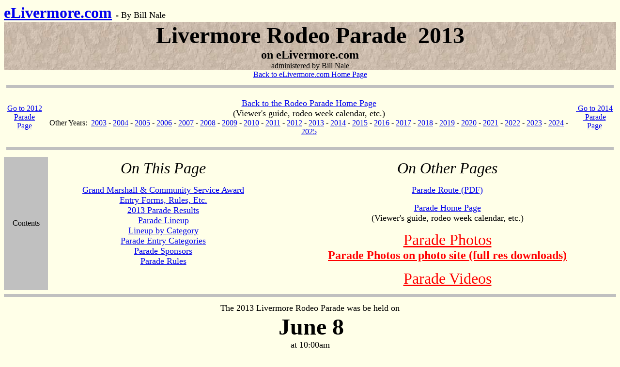

--- FILE ---
content_type: text/html
request_url: https://www.elivermore.com/rodeoparade_2013.htm
body_size: 13146
content:
<html>

<head>
<meta http-equiv="Content-Language" content="en-us">
<meta name="GENERATOR" content="Microsoft FrontPage 5.0">
<meta name="ProgId" content="FrontPage.Editor.Document">
<title>Livermore Rodeo Parade - eLivermore.com</title>
<base target="_self">
<style>
<!--
 table.MsoNormalTable
	{mso-style-parent:"";
	font-size:10.0pt;
	font-family:"Times New Roman"
	}
h2
	{margin-bottom:.0001pt;
	page-break-after:avoid;
	font-size:12.0pt;
	font-family:"Times New Roman"; margin-left:0in; margin-right:0in; margin-top:0in}
h3
	{margin-bottom:.0001pt;
	text-align:center;
	page-break-after:avoid;
	font-size:12.0pt;
	font-family:"Times New Roman"; margin-left:0in; margin-right:0in; margin-top:0in}
table.MsoTableGrid
	{border:1.0pt solid windowtext;
	font-size:11.0pt;
	font-family:"Calibri","sans-serif";
	}
-->
</style>
</head>

<body bgcolor="#FFFFE8">

<table border="0" width="100%" cellspacing="0" cellpadding="0" id="table9">
  <tr>
    <td width="50%">
      <p align="left"><b><font size="7"><a name="top"></a></font><font size="6">
		<a href="index.htm">eLivermore.com</a> </font><font size="4">
		- </font></b><font size="4">By Bill Nale</font></td>
    <td width="50%" align="center">
      &nbsp;</td>
  </tr>
  </table>

<table border="0" width="100%" cellspacing="0" cellpadding="0">
  <tr>
    <td width="100%" background="images/bg_paper2.jpg">
      <p align="center">
      <b>
      <font size="7">Livermore Rodeo Parade&nbsp; 2013<br>
      </font>
      <font size="5">on eLivermore.com<br>
      </font></b>administered by Bill Nale</p>
    </td>
  </tr>
  </table>

<table border="0" width="100%" cellspacing="0" cellpadding="0">
  <tr>
    <td width="100%">
      <p align="center"><a href="index.htm" target="_self">Back to 
      eLivermore.com Home Page</a>
    </td>
  </tr>
</table>
<table border="0" width="100%" cellspacing="0" cellpadding="5" style="border-collapse: collapse" bordercolor="#111111">
  <tr>
    <td>
      <hr size="6" color="#C0C0C0">
    </td>
  </tr>
  </table>

<table border="0" width="100%" cellspacing="0" cellpadding="5" style="border-collapse: collapse" bordercolor="#111111" height="129">
  <tr>
    <td height="89">
 <p align="center"><a href="rodeoparade_2012.htm">Go to 2012<br>
	Parade Page</a></td>
    <td height="89">
 <p align="center"><font size="4"><a href="rodeoparade.htm">Back to the Rodeo Parade Home Page</a></font><br>
 <font size="4">
	(Viewer's guide, rodeo week calendar, etc.)<br>
 </font>Other Years:&nbsp; <a href="rodeoparade_2003.htm">2003</a> -
 <a href="rodeoparade_2004.htm">2004</a> - <a href="rodeoparade_2005.htm">2005</a> 
 - <a href="rodeoparade_2006.htm">2006</a> - <a href="rodeoparade_2007.htm">2007</a> 
 - <a href="rodeoparade_2008.htm">2008</a> - <a href="rodeoparade_2009.htm">2009</a> 
 - <a href="rodeoparade_2010.htm">2010</a> - <a href="rodeoparade_2011.htm">2011</a> 
 - <a href="rodeoparade_2012.htm">2012</a> - <a href="rodeoparade_2013.htm">2013</a> 
 - <a href="rodeoparade_2014.htm">2014</a> - <a href="rodeoparade_2015.htm">2015</a> -
 <a href="rodeoparade_2016.htm">2016</a> - <a href="rodeoparade_2017.htm">2017</a> -
 <a href="rodeoparade_2018.htm">2018</a> - <a href="rodeoparade_2019.htm">2019</a> -
 <a href="rodeoparade_2020.htm">2020</a> - <a href="rodeoparade_2021.htm">2021</a> -
 <a href="rodeoparade_2022.htm">2022</a> - <a href="rodeoparade_2023.htm">2023</a> 
 - <a href="rodeoparade_2024.htm">2024</a> 
 - <a href="rodeoparade_2025.htm">2025</a></td>
    <td height="89">
 <p align="center"><a href="rodeoparade_2014.htm">&nbsp;Go to 2014<br>
&nbsp;Parade Page</a></td>
  </tr>
  <tr>
    <td colspan="3" height="20">
      <hr size="6" color="#C0C0C0">
    </td>
  </tr>
  </table>

<table border="0" width="100%" cellspacing="0" cellpadding="5" style="border-collapse: collapse" bordercolor="#111111">
  <tr>
    <td bgcolor="#C0C0C0">
      <p align="center">Contents</p>
    </td>
    <td valign="top">
 <p align="center">
 <i><font size="6">On This Page</font></i><p align="center">
 <font size="4"><a href="#Grand_Marshall">Grand Marshall &amp; Community Service 
 Award</a><br>
 <a href="#Entry Forms">Entry Forms, Rules, Etc.</a><br>
 <a href="#Parade Results">2013 Parade Results</a><br>
 <a href="#Parade_Lineup">Parade Lineup</a><font color="#FF0000"><br>
 </font>
 <a href="#Entries_by_Judging_Category">Lineup by Category</a><br>
<a href="#Parade Entry Categories">Parade Entry Categories</a><br>
 <a href="#Parade Sponsors">Parade Sponsors</a><br>
 <a href="#Parade_Rules">Parade Rules</a></font></td>
    <td valign="top">
	<p align="center">
 <i><font size="6">On Other Pages</font></i><p align="center">
 <font size="4">
	<a href="rodeoparade/rodeoparade_map2007.pdf">Parade Route (PDF)</a></font><p align="center">
 <font size="4"><a href="rodeoparade.htm">Parade Home Page</a><br>
	(Viewer's guide, rodeo week calendar, etc.)</font><p align="center">
 <font size="6"><a href="photos/rodeo_par13_01.htm"><font color="#FF0000">Parade Photos</font></a></font><br>
 <font size="5" color="#FF0000"><b>
 <font color="#FF0000">
 <a target="_blank" href="https://elivermore.smugmug.com/RodeoParade">
 <font color="#FF0000">Parade Photos on photo site (full res downloads)</font></a></font></b></font><p align="center">
 <font size="6"><a href="rodeoparade_video.htm"><font color="#FF0000">Parade Videos</font></a></font></td>
  </tr>
</table>

      <hr size="6" color="#C0C0C0">

<table border="0" width="100%" cellspacing="0" cellpadding="5" style="border-collapse: collapse" bordercolor="#111111">
  <tr>
    <td>
 <p align="center"><font size="4">The 2013 Livermore Rodeo Parade was be held on<br>
&nbsp;</font><font size="7"><b>June 8<br>
</b></font> <font size="4">
 at 10:00am</font></p>
	<p align="center">&nbsp;</td>
  </tr>
  </table>

      <hr size="6" color="#C0C0C0">

<table border="4" cellspacing="0" cellpadding="5" width="100%" id="table17">
  <tr>
    <td width="100%" background="images/bg_paper2.jpg">
      <p align="center"><font size="4"><a name="Grand_Marshall"></a>
		</font><font size="6"><b>Grand Marshall &amp; Community Service Award</b></font></td>
  </tr>
</table>

<table border="0" width="100%" id="table14" cellpadding="3">
	<tr>
		<td align="center">
		<p align="center"><b><font size="4">The <font color="#FF0000">Grand Marshall</font> for 2013 is<br>
</font><font size="5">Steve Sweeney<br>
		</font>Recently Retired Livermore Police Chief<font size="5"><br>
		</font><a href="#Grand_Marshall_bio">Read bio</a></b><br>
		<br>
		<img border="0" src="photos/Events/Steve_Sweeney.jpg" width="300" height="450"></td>
		<td align="center">
		<b><font size="4" color="#FF0000">Community Service Award 
Recipient</font><font size="5"><br>
		Susan Gallinger<br>
</font>Retiring Livermore Library Director<font size="5"><br>
</font><a href="#Community_Service_Award_Bio">Read bio</a></b><p>
		<img border="0" src="photos/Events/Susan_Gallinger.jpg" width="312" height="250"></td>
	</tr>
	</table>

<p align="center"><font size="4">The Theme of the parade is the Rodeo, as 
always.<br>
&nbsp;</font></p>

      <hr size="6" color="#C0C0C0">

<table border="4" cellspacing="0" cellpadding="5" width="100%" id="table8">
  <tr>
    <td width="100%" background="images/bg_paper2.jpg">
      <p align="center"><b><font size="6"><a name="Entry Forms">Entry Forms &amp; 
      Contact</a></font></b></td>
  </tr>
</table>

<p align="center"><font size="4">
<br>
<a href="rodeoparade/ParadeEntry2013.pdf">Click here for the entry form 
(PDF) </a> <br>
<a href="rodeoparade/rodeoparade_map2010.pdf">Click here for the Parade Route (PDF)</a></font></p>

<p align="center"><font size="4"><b>Contact Info:</b><br>
Paul Szmyd<br>
Parade Chairman 2013<br>
Address: PO Box 845&nbsp;&nbsp;&nbsp; Livermore, Ca. 94550<br>
E-mail; <a href="mailto:Livermoreparade@yahoo.com">Livermoreparade@yahoo.com</a></font></p>

<p align="center">&nbsp;</p>

<table border="4" cellspacing="0" cellpadding="5" width="100%" id="table6">
  <tr>
    <td width="100%" background="images/bg_paper2.jpg">
      <p align="center"><font size="6"><b><a name="Parade Results">2013 Parade 
Results</a></b></font></td>
  </tr>
</table>

<p align="center"><font size="4">The results are announced and trophies presented at 
<b>Carnegie Park at 12:30pm</b> 
on the day of the Rodeo Parade</font></p>

<table border="1" cellpadding="3" cellspacing="0" style="border-collapse: collapse" bordercolor="#111111" width="100%" id="AutoNumber12">
  <tr>
      <td align="center">
      <p align="left"><b>Grand Sweepstakes Award</b></td>
    <td>
    #56 -
    <span style="font-size: 12.0pt; line-height: 115%; font-family: 'Times New Roman',serif">
    <a href="photos/rodeo_par13_11.htm#56">Color Guard for Las Positas College Fire Service Technology</a></span></td>
  </tr>
  <tr>
      <td align="center">
      <p align="left"><b>Equestrian Sweepstakes Award</b></td>
    <td>
    #49 -
    <span style="font-size: 12.0pt; line-height: 115%; font-family: 'Times New Roman',serif">
    <a href="photos/rodeo_par13_10.htm#49">Pogonip - Miniature Horse</a></span></td>
  </tr>
</table>

<p align="center"><b><font size="4">Links go to photos</font></b></p>

<table border="1" cellpadding="3" cellspacing="0" style="border-collapse: collapse" bordercolor="#111111" width="100%" id="AutoNumber11">
  <tr>
      <td align="center" colspan="5">
      <h2 align="center" style="text-align:center">Equestrian Awards, Judged by 
      the California State Horseman�s Association</h2>
    </td>
      </tr>
  <tr>
    <td align="center" height="19"><b>Cat #</b></td>
    <td align="center" height="19"><b>Category</b></td>
    <td align="center" height="19"><b>1st Place</b></td>
    <td align="center" height="19"><b>2nd Place</b></td>
    <td align="center" height="19"><b>3rd Place</b></td>
  </tr>
  <tr>
    <td align="center" height="19">30</td>
    <td align="left" height="19">Matched Pair</td>
    <td>
    #52 -
    <span style="font-size: 12.0pt; line-height: 115%; font-family: 'Times New Roman',serif">
    <a href="photos/rodeo_par13_10.htm#52">Calaveras Cowbelles </a> </span></td>
    <td>&nbsp;</td>
    <td>&nbsp;</td>
  </tr>
  <tr>
    <td align="center" height="19">34</td>
    <td align="left" height="19">Mounted Group Senior</td>
    <td>
    #3&nbsp; - <span style="font-size: 12.0pt; line-height: 115%">
    <a href="photos/rodeo_par13_03.htm#3">Alameda 
    County Sheriff's Mounted Posse</a></span></td>
    <td>#63 -
    <span style="font-size: 12.0pt; line-height: 115%; font-family: 'Times New Roman',serif">
    <a href="photos/rodeo_par13_12.htm#63">Agavero Charro Association</a></span></td>
    <td>#68H -
    <span style="font-size: 12.0pt; line-height: 115%; font-family: 'Times New Roman',serif">
    <a href="photos/rodeo_par13_14.htm#68">Shriners-on-Parade</a></span></td>
  </tr>
  <tr>
    <td align="center" height="19">38</td>
    <td align="left" height="19">Plain Western</td>
    <td>
    #29 -
    <a href="photos/rodeo_par13_07.htm#29">
    <span style="font-family: 'Times New Roman',serif">Trish Selsor on her mule 
    &quot;Miss Ellie&quot;</span></a></td>
    <td>&nbsp;</td>
    <td>&nbsp;</td>
  </tr>
  <tr>
    <td align="center" height="19">39</td>
    <td align="left" height="19">Novelty Horse, Costume</td>
    <td>
    #41 -
    <span style="font-size: 12.0pt; line-height: 115%; font-family: 'Times New Roman',serif">
    <a href="photos/rodeo_par13_09.htm#41">Ashley and Audley, Rodeo Princesses</a></span></td>
    <td>&nbsp;</td>
    <td>&nbsp;</td>
  </tr>
  <tr>
    <td align="center" height="19">41</td>
    <td align="left" height="19">Local Western Senior</td>
    <td>
    #8&nbsp; - <span style="font-size: 12.0pt; line-height: 115%">
    <a href="photos/rodeo_par13_04.htm#8">Miss 
    Livermore Rodeo 2013 - Alyssa Perry</a></span></td>
    <td>#9&nbsp; -
    <span style="font-size: 12.0pt; line-height: 115%; font-family: 'Times New Roman',serif">
    <a href="photos/rodeo_par13_04.htm#9">Livermore Rodeo Hostess</a></span></td>
    <td>&nbsp;</td>
  </tr>
  <tr>
    <td align="center" height="19">42</td>
    <td align="left" height="19">Local Western Junior</td>
    <td>
    #42 -
    <span style="font-size: 12.0pt; line-height: 115%; font-family: 'Times New Roman',serif">
    <a href="photos/rodeo_par13_09.htm#42">Shelby Ohlhauser on her horse Weekend</a></span></td>
    <td>&nbsp;</td>
    <td>&nbsp;</td>
  </tr>
  <tr>
    <td align="center" height="19">43</td>
    <td align="left" height="19">Charro/Charra Open</td>
    <td>
    #62 -
    <span style="font-size: 12.0pt; line-height: 115%; font-family: 'Times New Roman',serif">
    <a href="photos/rodeo_par13_12.htm#62">Charro Gustavo and Antonio Gonzalez</a></span></td>
    <td>&nbsp;</td>
    <td>&nbsp;</td>
  </tr>
  <tr>
    <td align="center" height="19">49</td>
    <td align="left" height="19">Future Horse Man/Woman</td>
    <td>
    #50 -
    <span style="font-size: 12.0pt; line-height: 115%; font-family: 'Times New Roman',serif">
    <a href="photos/rodeo_par13_10.htm#50">Payton Gillians, Future Horsewoman</a></span></td>
    <td>&nbsp;</td>
    <td>&nbsp;</td>
  </tr>
  <tr>
    <td align="center" height="19">51</td>
    <td align="left" height="19">Miniature Horse</td>
    <td>
    #49 -
    <span style="font-size: 12.0pt; line-height: 115%; font-family: 'Times New Roman',serif">
    <a href="photos/rodeo_par13_10.htm#49">Pogonip - Miniature Horse</a></span></td>
    <td>&nbsp;</td>
    <td>&nbsp;</td>
  </tr>
  <tr>
    <td align="center" height="19">52</td>
    <td align="left" height="19">Fancy Dress Western</td>
    <td>
    #28 -
    <a href="photos/rodeo_par13_07.htm#28">
    <span style="font-family: 'Times New Roman',serif">Desiree Uzzell on her 
    horse &quot;Candy&quot;</span></a></td>
    <td>&nbsp;</td>
    <td>&nbsp;</td>
  </tr>
  <tr>
      <td align="center" colspan="5">
      <h3><br>
      General Entry Awards, Judged by Pacific Coast Judges Association</h3>
      </td>
  </tr>
  <tr>
    <td align="center" height="19"><b>Cat #</b></td>
    <td align="center" height="19"><b>Category</b></td>
    <td align="center" height="19"><b>1st Place</b></td>
    <td align="center" height="19"><b>2nd Place</b></td>
    <td align="center" height="19"><b>3rd Place</b></td>
  </tr>
  <tr>
    <td align="center" height="19">4</td>
    <td align="center" height="19">Commercial</td>
    <td>
    #64 -
    <span style="font-size: 12.0pt; line-height: 115%; font-family: 'Times New Roman',serif">
    <a href="photos/rodeo_par13_13.htm#64">Tequila's Taqueria</a></span></td>
    <td>#54 -
    <span style="font-size: 12.0pt; line-height: 115%; font-family: 'Times New Roman',serif">
    <a href="photos/rodeo_par13_10.htm#54">KKIQ Radio Station</a></span></td>
    <td>#44 -
    <span style="font-size: 12.0pt; line-height: 115%; font-family: 'Times New Roman',serif">
    <a href="photos/rodeo_par13_09.htm#44">Calco Fence Company</a></span></td>
  </tr>
  <tr>
    <td align="center" height="19">18</td>
    <td align="center" height="19">Amateur Float</td>
    <td>
    #30 -
    <span style="font-size: 12.0pt; line-height: 115%; font-family: 'Times New Roman',serif">
    <a href="photos/rodeo_par13_07.htm#30">Cactus Corners Youth Square Dancers</a></span></td>
    <td>#61 -
    <span style="font-size: 12.0pt; line-height: 115%; font-family: 'Times New Roman',serif">
    <a href="photos/rodeo_par13_12.htm#61">Grupo Folklorico Tlapalli</a></span></td>
    <td>#26 -
    <span style="font-size: 12.0pt; line-height: 115%; font-family: 'Times New Roman',serif">
    <a href="photos/rodeo_par13_06.htm#26">Alameda County Fair</a></span></td>
  </tr>
  <tr>
    <td align="center" height="19">19</td>
    <td align="center" height="19">Novelty Unit Senior</td>
    <td>
    #68 -
    <span style="font-size: 12.0pt; line-height: 115%; font-family: 'Times New Roman',serif">
    <a href="photos/rodeo_par13_14.htm#68">Shriners-on-Parade</a></span></td>
    <td>#78 -
    <span style="font-size: 12.0pt; line-height: 115%; font-family: 'Times New Roman',serif">
    <a href="photos/rodeo_par13_16.htm#78">Miss Northern Ca-Am. 2013</a></span></td>
    <td>#46 -
    <span style="font-size: 12.0pt; line-height: 115%; font-family: 'Times New Roman',serif">
    <a href="photos/rodeo_par13_09.htm#46">Tri-Valley Cares</a></span></td>
  </tr>
  <tr>
    <td align="center" height="19">20</td>
    <td align="center" height="19">Novelty Unit Junior</td>
    <td>
    #66 -
    <span style="font-size: 12.0pt; line-height: 115%; font-family: 'Times New Roman',serif">
    <a href="photos/rodeo_par13_13.htm#66">Triple Threat Performing Arts</a></span></td>
    <td>#74 -
    <span style="font-size: 12.0pt; line-height: 115%; font-family: 'Times New Roman',serif">
    <a href="photos/rodeo_par13_15.htm#74">Del Arroyo 4-H Club</a></span></td>
    <td>&nbsp;</td>
  </tr>
  <tr>
    <td align="center" height="19">21</td>
    <td align="center" height="19">Color Guard Senior</td>
    <td>
    #56 -
    <span style="font-size: 12.0pt; line-height: 115%; font-family: 'Times New Roman',serif">
    <a href="photos/rodeo_par13_11.htm#56">Color Guard for Las Positas College Fire Service Technology</a></span></td>
    <td>#2&nbsp; -<span style="font-size: 12.0pt; line-height: 115%">
    <a href="photos/rodeo_par13_03.htm#2">VFW Post 
    # 7265 Color Guard</a></span></td>
    <td>&nbsp;</td>
  </tr>
  <tr>
    <td align="center" height="19">26</td>
    <td align="center" height="19">Antique Vehicles</td>
    <td>
    <span style="font-family: 'Times New Roman',serif">#17 - </span>
    <span style="font-size: 12.0pt; line-height: 115%; font-family: 'Times New Roman',serif">
    <a href="photos/rodeo_par13_05.htm#17">Liv.Her. 1920 Seagrave Fire Truck with Mayor &amp; City Coun.</a></span></td>
    <td>#33 -
    <span style="font-size: 12.0pt; line-height: 115%; font-family: 'Times New Roman',serif">
    <a href="photos/rodeo_par13_07.htm#33">1944 WWII GPW Jeep</a></span></td>
    <td>#24 -
    <span style="font-size: 12.0pt; line-height: 115%; font-family: 'Times New Roman',serif">
    <a href="photos/rodeo_par13_06.htm#24">1940 Plymouth Truck</a></span></td>
  </tr>
  </table>

<p align="center">&nbsp;</p>

<table border="4" cellspacing="0" cellpadding="5" width="100%" id="table2">
  <tr>
    <td width="100%" background="images/bg_paper2.jpg">
      <p align="center"><b><font size="6"><a name="Parade_Lineup">2013 Parade 
Lineup</a></font></b></td>
  </tr>
</table>

<p align="center">
<font size="5"><a href="rodeoparade/rodeoparade_2013print.pdf">
<font color="#FF0000">Click Here 
for a one page printable version in Acrobat format</font></a></font></p>

<p align="center"><b><font size="5">Links go to the photo(s) of each entry.<br>
</font><font size="4">(added after parade)</font></b></p>

<div align="center">
  <center>
<table border="1" cellpadding="2" cellspacing="0" bordercolor="#000000" style="border-collapse: collapse" >
  <tr>
    <td align="center" height="38"><b>Entry<br>
    Position</b></td>
    <td align="center" height="38"><b>Name of Entry &amp; Photo Link</b></td>
    <td align="center" height="38"><b>Entry Class</b></td>
    <td align="center" height="38"><b>People</b></td>
    <td align="center" height="38"><b>Assemble<br>
&nbsp;Area</b></td>
    <td align="center" height="38"><b>2012 Entry #<br>
    &amp; photo link</b></td>
  </tr>
  <tr>
    <td align="center" height="19">1</td>
    <td height="19"><span style="font-size: 12.0pt; line-height: 115%">
    <a href="photos/rodeo_par13_03.htm#1">Livermore 
    Police Department</a></span></td>
    <td align="center" height="19">29</td>
    <td align="center" height="19">3</td>
    <td align="center" height="19">
    <span style="font-size: 12.0pt; line-height: 115%; font-family: 'Times New Roman',serif">
    3rd &amp; J Street</span></td>
    <td align="center" height="19">
    <span style="font-family: 'Times New Roman',serif">
    <a href="photos/rodeo_par12_03.htm#1">1</a></span></td>
  </tr>
  <tr>
    <td align="center" height="19">2</td>
    <td height="19"><span style="font-size: 12.0pt; line-height: 115%">
    <a href="photos/rodeo_par13_03.htm#2">VFW Post 
    # 7265 Color Guard</a></span></td>
    <td align="center" height="19">21</td>
    <td align="center" height="19">5</td>
    <td align="center" height="19">
    <span style="font-size: 12.0pt; line-height: 115%; font-family: 'Times New Roman',serif">
    3rd &amp; J Street</span></td>
    <td align="center" height="19">
    <span style="font-family: 'Times New Roman',serif">
    <a href="photos/rodeo_par12_03.htm#2">2</a></span></td>
  </tr>
  <tr>
    <td align="center" height="19">3</td>
    <td height="19"><span style="font-size: 12.0pt; line-height: 115%">
    <a href="photos/rodeo_par13_03.htm#3">Alameda 
    County Sheriff's Mounted Posse</a></span></td>
    <td align="center" height="19">34</td>
    <td align="center" height="19">8</td>
    <td align="center" height="19">
    <span style="font-size: 12.0pt; line-height: 115%; font-family: 'Times New Roman',serif">
    3rd &amp; J Street</span></td>
    <td align="center" height="19">
    <span style="font-family: 'Times New Roman',serif">
    <a href="photos/rodeo_par12_03.htm#3">3</a></span></td>
  </tr>
  <tr>
    <td align="center" height="19">4</td>
    <td height="19"><span style="font-size: 12.0pt; line-height: 115%">
    <a href="photos/rodeo_par13_03.htm#4">Livermore 
    Stockman's Rodeo Assn./ Livermore Rodeo Foundation Presidents</a></span></td>
    <td align="center" height="19">29</td>
    <td align="center" height="19">3</td>
    <td align="center" height="19">
    <span style="font-size: 12.0pt; line-height: 115%; font-family: 'Times New Roman',serif">
    3rd &amp; J Street</span></td>
    <td align="center" height="19">
    <span style="font-family: 'Times New Roman',serif">
    <a href="photos/rodeo_par12_03.htm#4">4</a></span></td>
  </tr>
  <tr>
    <td align="center" height="19">5</td>
    <td height="19"><span style="font-size: 12.0pt; line-height: 115%">
    <a href="photos/rodeo_par13_03.htm#6">Livermore 
    Rodeo 1st Stage Coach - Grand Marshall - Steve Sweeney</a></span></td>
    <td align="center" height="19">29</td>
    <td align="center" height="19">6</td>
    <td align="center" height="19">
    <span style="font-size: 12.0pt; line-height: 115%; font-family: 'Times New Roman',serif">
    3rd &amp; J Street</span></td>
    <td align="center" height="19">
    <span style="font-family: 'Times New Roman',serif">
    <a href="photos/rodeo_par12_03.htm#5">5</a></span></td>
  </tr>
  <tr>
    <td align="center" height="19">6</td>
    <td height="19"><span style="font-size: 12.0pt; line-height: 115%">
    <a href="photos/rodeo_par13_03.htm#6">Livermore 
    Rodeo 2nd Stage Coach</a></span></td>
    <td align="center" height="19">29</td>
    <td align="center" height="19">2</td>
    <td align="center" height="19">
    <span style="font-size: 12.0pt; line-height: 115%; font-family: 'Times New Roman',serif">
    3rd &amp; J Street</span></td>
    <td align="center" height="19">
    <span style="font-family: 'Times New Roman',serif">
    <a href="photos/rodeo_par12_03.htm#6">6</a></span></td>
  </tr>
  <tr>
    <td align="center" height="19">8</td>
    <td height="19" dir="ltr"><span style="font-size: 12.0pt; line-height: 115%">
    <a href="photos/rodeo_par13_04.htm#8">Miss 
    Livermore Rodeo 2013 - Alyssa Perry</a></span></td>
    <td align="center" height="19">41</td>
    <td align="center" height="19">1</td>
    <td align="center" height="19">
    <span style="font-size: 12.0pt; line-height: 115%; font-family: 'Times New Roman',serif">
    3rd &amp; J Street</span></td>
    <td align="center" height="19">
    <span style="font-family: 'Times New Roman',serif">
    <a href="photos/rodeo_par12_05.htm#15">15</a></span></td>
  </tr>
  <tr>
    <td align="center" height="19">9</td>
    <td height="19" dir="ltr">
    <span style="font-size: 12.0pt; line-height: 115%; font-family: 'Times New Roman',serif">
    <a href="photos/rodeo_par13_04.htm#9">Livermore Rodeo Hostess</a></span></td>
    <td align="center" height="19">41</td>
    <td align="center" height="19">1</td>
    <td align="center" height="19">
    <span style="font-size: 12.0pt; line-height: 115%; font-family: 'Times New Roman',serif">
    3rd &amp; J Street</span></td>
    <td align="center" height="19">
    &nbsp;</td>
  </tr>
  <tr>
    <td align="center" height="19">10</td>
    <td height="19" dir="ltr">
    <span style="font-size: 12.0pt; line-height: 115%; font-family: 'Times New Roman',serif">
    <a href="photos/rodeo_par13_04.htm#10">Livermore Junior Rodeo Queen for 2013 - Morgan Laughlin</a></span></td>
    <td align="center" height="19">29</td>
    <td align="center" height="19">1</td>
    <td align="center" height="19">
    <span style="font-size: 12.0pt; line-height: 115%; font-family: 'Times New Roman',serif">
    3rd &amp; J Street</span></td>
    <td align="center" height="19">
    <span style="font-family: 'Times New Roman',serif">
    <a href="photos/rodeo_par12_05.htm#16">16</a></span></td>
  </tr>
  <tr>
    <td align="center" height="19">12</td>
    <td height="19" dir="ltr">
    <span style="font-size: 12.0pt; line-height: 115%; font-family: 'Times New Roman',serif">
    <a href="photos/rodeo_par13_04.htm#12">Livermore Post #47, American Legion</a></span></td>
    <td align="center" height="19">29</td>
    <td align="center" height="19">10</td>
    <td align="center" height="19">
    <span style="font-size: 12.0pt; line-height: 115%; font-family: 'Times New Roman',serif">
    4th &amp; K Street</span></td>
    <td align="center" height="19">
    <a href="photos/rodeo_par12_06.htm#23">
    <span style="font-family: 'Times New Roman',serif">23</span></a></td>
  </tr>
  <tr>
    <td align="center" height="19">13</td>
    <td height="19" dir="ltr">
    <span style="font-size: 12.0pt; line-height: 115%; font-family: 'Times New Roman',serif">
    <a href="photos/rodeo_par13_04.htm#13">Christensen Middle School Cougar Marching Band</a></span></td>
    <td align="center" height="19">3</td>
    <td align="center" height="19">50</td>
    <td align="center" height="19">
    <span style="font-size: 12.0pt; line-height: 115%; font-family: 'Times New Roman',serif">
    4th &amp; K Street</span></td>
    <td align="center" height="19">
    <span style="font-family: 'Times New Roman',serif">
    <a href="photos/rodeo_par12_15.htm#79">79</a></span></td>
  </tr>
  <tr>
    <td align="center" height="19">14</td>
    <td height="19" dir="ltr">
    <span style="font-size: 12.0pt; line-height: 115%; font-family: 'Times New Roman',serif">
    <a href="photos/rodeo_par13_05.htm#14">LARPD Board of Directors</a></span></td>
    <td align="center" height="19">29</td>
    <td align="center" height="19">4</td>
    <td align="center" height="19">
    <span style="font-size: 12.0pt; line-height: 115%; font-family: 'Times New Roman',serif">
    4th &amp; K Street</span></td>
    <td align="center" height="19">
    <span style="font-family: 'Times New Roman',serif">
    <a href="photos/rodeo_par12_03.htm#7">7</a></span></td>
  </tr>
  <tr>
    <td align="center" height="19">15</td>
    <td height="19" dir="ltr">
    <span style="font-size: 12.0pt; line-height: 115%; font-family: 'Times New Roman',serif">
    <a href="photos/rodeo_par13_05.htm#15">Livermore History Mobile LHG</a></span></td>
    <td align="center" height="19">29</td>
    <td align="center" height="19">3</td>
    <td align="center" height="19">
    <span style="font-size: 12.0pt; line-height: 115%; font-family: 'Times New Roman',serif">
    4th &amp; K Street</span></td>
    <td align="center" height="19">
    &nbsp;</td>
  </tr>
  <tr>
    <td align="center" height="19">16</td>
    <td height="19" dir="ltr">
    <span style="font-size: 12.0pt; line-height: 115%; font-family: 'Times New Roman',serif">
    <a href="photos/rodeo_par13_05.htm#16">1919 Ford Model T Chemical Fire Truck</a></span></td>
    <td align="center" height="19">26</td>
    <td align="center" height="19">2</td>
    <td align="center" height="19">
    <span style="font-size: 12.0pt; line-height: 115%; font-family: 'Times New Roman',serif">
    4th &amp; K Street</span></td>
    <td align="center" height="19">
    <span style="font-family: 'Times New Roman',serif">
    <a href="photos/rodeo_par12_07.htm#33">33</a></span></td>
  </tr>
  <tr>
    <td align="center" height="19">17</td>
    <td height="19" dir="ltr">
    <span style="font-size: 12.0pt; line-height: 115%; font-family: 'Times New Roman',serif">
    <a href="photos/rodeo_par13_05.htm#17">Liv.Her. 1920 Seagrave Fire Truck with Mayor &amp; City Coun.</a></span></td>
    <td align="center" height="19">26</td>
    <td align="center" height="19">10</td>
    <td align="center" height="19">
    <span style="font-size: 12.0pt; line-height: 115%; font-family: 'Times New Roman',serif">
    4th &amp; K Street</span></td>
    <td align="center" height="19">
    <span style="font-family: 'Times New Roman',serif">
    <a href="photos/rodeo_par12_07.htm#34">34</a></span></td>
  </tr>
  <tr>
    <td align="center" height="19">18</td>
    <td height="19" dir="ltr">
    <span style="font-size: 12.0pt; line-height: 115%; font-family: 'Times New Roman',serif">
    <a href="photos/rodeo_par13_05.htm#18">Livermore Heritage Guild's, 1944 Mack Fire Engine</a></span></td>
    <td align="center" height="19">26</td>
    <td align="center" height="19">3</td>
    <td align="center" height="19">
    <span style="font-size: 12.0pt; line-height: 115%; font-family: 'Times New Roman',serif">
    4th &amp; K Street</span></td>
    <td align="center" height="19">
    <span style="font-family: 'Times New Roman',serif">
    <a href="photos/rodeo_par12_07.htm#35">35</a></span></td>
  </tr>
  <tr>
    <td align="center" height="19">19</td>
    <td height="19" dir="ltr">
    <span style="font-size: 12.0pt; line-height: 115%; font-family: 'Times New Roman',serif">
    <a href="photos/rodeo_par13_05.htm#19">Livermore Rotary Club President</a></span></td>
    <td align="center" height="19">29</td>
    <td align="center" height="19">3</td>
    <td align="center" height="19">
    <span style="font-size: 12.0pt; line-height: 115%; font-family: 'Times New Roman',serif">
    4th &amp; K Street</span></td>
    <td align="center" height="19">
    <span style="font-family: 'Times New Roman',serif">
    <a href="photos/rodeo_par12_05.htm#20">20</a></span></td>
  </tr>
  <tr>
    <td align="center" height="19">20</td>
    <td height="19" dir="ltr">
    <span style="font-size: 12.0pt; line-height: 115%; font-family: 'Times New Roman',serif">
    <a href="photos/rodeo_par13_05.htm#20">Rotarian Foundation of Livermore Health Van/ValleyCare Health Systems</a></span></td>
    <td align="center" height="19">29</td>
    <td align="center" height="19">10</td>
    <td align="center" height="19">
    <span style="font-size: 12.0pt; line-height: 115%; font-family: 'Times New Roman',serif">
    4th &amp; K Street</span></td>
    <td align="center" height="19">
    <span style="font-family: 'Times New Roman',serif">
    <a href="photos/rodeo_par12_06.htm#22">22</a></span></td>
  </tr>
  <tr>
    <td align="center" height="19">21</td>
    <td height="19" dir="ltr">
    <span style="font-size: 12.0pt; line-height: 115%; font-family: 'Times New Roman',serif">
    <a href="photos/rodeo_par13_05.htm#21">Community Service Award Recipient - Susan Gallinger</a></span></td>
    <td align="center" height="19">29</td>
    <td align="center" height="19">2</td>
    <td align="center" height="19">
    <span style="font-size: 12.0pt; line-height: 115%; font-family: 'Times New Roman',serif">
    4th &amp; K Street</span></td>
    <td align="center" height="19">
    <span style="font-family: 'Times New Roman',serif">
    <a href="photos/rodeo_par12_06.htm#28">28</a></span></td>
  </tr>
  <tr>
    <td align="center" height="19">22</td>
    <td height="19" dir="ltr">
    <span style="font-size: 12.0pt; line-height: 115%; font-family: 'Times New Roman',serif">
    <a href="photos/rodeo_par13_05.htm#22">Cooleykatz Toys</a></span></td>
    <td align="center" height="19">4</td>
    <td align="center" height="19">2</td>
    <td align="center" height="19">
    <span style="font-size: 12.0pt; line-height: 115%; font-family: 'Times New Roman',serif">
    4th &amp; L Street </span></td>
    <td align="center" height="19">
    <span style="font-family: 'Times New Roman',serif">
    <a href="photos/rodeo_par12_09.htm#48">48</a></span></td>
  </tr>
  <tr>
    <td align="center" height="19">23</td>
    <td height="19" dir="ltr">
    <span style="font-size: 12.0pt; line-height: 115%; font-family: 'Times New Roman',serif">
    <a href="photos/rodeo_par13_06.htm#23">Granada HS Matador Marching Band</a></span></td>
    <td align="center" height="19">2</td>
    <td align="center" height="19">100</td>
    <td align="center" height="19">
    <span style="font-size: 12.0pt; line-height: 115%; font-family: 'Times New Roman',serif">
    4th &amp; L Street </span></td>
    <td align="center" height="19">
    <span style="font-family: 'Times New Roman',serif">
    <a href="photos/rodeo_par12_08.htm#41">41</a></span></td>
  </tr>
  <tr>
    <td align="center" height="19">24</td>
    <td height="19" dir="ltr">
    <span style="font-size: 12.0pt; line-height: 115%; font-family: 'Times New Roman',serif">
    <a href="photos/rodeo_par13_06.htm#24">1940 Plymouth Truck</a></span></td>
    <td align="center" height="19">26</td>
    <td align="center" height="19">&nbsp;</td>
    <td align="center" height="19">
    <span style="font-size: 12.0pt; line-height: 115%; font-family: 'Times New Roman',serif">
    4th &amp; L Street </span></td>
    <td align="center" height="19">
    &nbsp;</td>
  </tr>
  <tr>
    <td align="center" height="19">25</td>
    <td height="19" dir="ltr">
    <span style="font-size: 12.0pt; line-height: 115%; font-family: 'Times New Roman',serif">
    <a href="photos/rodeo_par13_06.htm#25">Keller Williams ReMax Accord Real Estate Services</a></span></td>
    <td align="center" height="19">4</td>
    <td align="center" height="19">2</td>
    <td align="center" height="19">
    <span style="font-size: 12.0pt; line-height: 115%; font-family: 'Times New Roman',serif">
    4th &amp; L Street </span></td>
    <td align="center" height="19">
    <span style="font-family: 'Times New Roman',serif">
    <a href="photos/rodeo_par12_15.htm#81">81</a></span></td>
  </tr>
  <tr>
    <td align="center" height="19">26</td>
    <td height="19" dir="ltr">
    <span style="font-size: 12.0pt; line-height: 115%; font-family: 'Times New Roman',serif">
    <a href="photos/rodeo_par13_06.htm#26">Alameda County Fair</a></span></td>
    <td align="center" height="19">18</td>
    <td align="center" height="19">15</td>
    <td align="center" height="19">
    <span style="font-size: 12.0pt; line-height: 115%; font-family: 'Times New Roman',serif">
    4th &amp; L Street </span></td>
    <td align="center" height="19">
    &nbsp;</td>
  </tr>
  <tr>
    <td align="center" height="19">27</td>
    <td height="19" dir="ltr">
    <span style="font-size: 12.0pt; line-height: 115%; font-family: 'Times New Roman',serif">
    <a href="photos/rodeo_par13_06.htm#27">California Professional Rodeo - Truckee California</a></span></td>
    <td align="center" height="19">29</td>
    <td align="center" height="19">2</td>
    <td align="center" height="19">
    <span style="font-size: 12.0pt; line-height: 115%; font-family: 'Times New Roman',serif">
    4th &amp; L Street </span></td>
    <td align="center" height="19">
    &nbsp;</td>
  </tr>
  <tr>
    <td align="center" height="19">28</td>
    <td height="19" dir="ltr">
    <a href="photos/rodeo_par13_07.htm#28">
    <span style="font-family: 'Times New Roman',serif">Desiree Uzzell on her 
    horse &quot;Candy&quot;</span></a></td>
    <td align="center" height="19">52</td>
    <td align="center" height="19">1</td>
    <td align="center" height="19">
    <span style="font-size: 12.0pt; line-height: 115%; font-family: 'Times New Roman',serif">
    4th &amp; L Street </span></td>
    <td align="center" height="19">
    &nbsp;</td>
  </tr>
  <tr>
    <td align="center" height="19">29</td>
    <td height="19" dir="ltr">
    <a href="photos/rodeo_par13_07.htm#29">
    <span style="font-family: 'Times New Roman',serif">Trish Selsor on her mule 
    &quot;Miss Ellie&quot;</span></a></td>
    <td align="center" height="19">38</td>
    <td align="center" height="19">1</td>
    <td align="center" height="19">
    <span style="font-size: 12.0pt; line-height: 115%; font-family: 'Times New Roman',serif">
    4th &amp; L Street </span></td>
    <td align="center" height="19">
    &nbsp;</td>
  </tr>
  <tr>
    <td align="center" height="19">30</td>
    <td height="19" dir="ltr">
    <span style="font-size: 12.0pt; line-height: 115%; font-family: 'Times New Roman',serif">
    <a href="photos/rodeo_par13_07.htm#30">Cactus Corners Youth Square Dancers</a></span></td>
    <td align="center" height="19">18</td>
    <td align="center" height="19">30</td>
    <td align="center" height="19">
    <span style="font-size: 12.0pt; line-height: 115%; font-family: 'Times New Roman',serif">
    4th &amp; M Street</span></td>
    <td align="center" height="19">
    <span style="font-family: 'Times New Roman',serif">
    <a href="photos/rodeo_par12_11.htm#51">51</a></span></td>
  </tr>
  <tr>
    <td align="center" height="19">31</td>
    <td height="19" dir="ltr">
    <span style="font-size: 12.0pt; line-height: 115%; font-family: 'Times New Roman',serif">
    <a href="photos/rodeo_par13_07.htm#31">1942 Classic U.S. Army Jeep</a></span></td>
    <td align="center" height="19">26</td>
    <td align="center" height="19">4</td>
    <td align="center" height="19">
    <span style="font-size: 12.0pt; line-height: 115%; font-family: 'Times New Roman',serif">
    4th &amp; M Street</span></td>
    <td align="center" height="19">
    &nbsp;</td>
  </tr>
  <tr>
    <td align="center" height="19">32</td>
    <td height="19" dir="ltr">
    <span style="font-size: 12.0pt; line-height: 115%; font-family: 'Times New Roman',serif">
    <a href="photos/rodeo_par13_07.htm#32">Livermore Veterans Foundation</a></span></td>
    <td align="center" height="19">29</td>
    <td align="center" height="19">20</td>
    <td align="center" height="19">
    <span style="font-size: 12.0pt; line-height: 115%; font-family: 'Times New Roman',serif">
    4th &amp; M Street</span></td>
    <td align="center" height="19">
    <span style="font-family: 'Times New Roman',serif">
    <a href="photos/rodeo_par12_06.htm#24">24</a></span></td>
  </tr>
  <tr>
    <td align="center" height="19">33</td>
    <td height="19" dir="ltr">
    <span style="font-size: 12.0pt; line-height: 115%; font-family: 'Times New Roman',serif">
    <a href="photos/rodeo_par13_07.htm#33">1944 WWII GPW Jeep</a></span></td>
    <td align="center" height="19">26</td>
    <td align="center" height="19">2</td>
    <td align="center" height="19">
    <span style="font-size: 12.0pt; line-height: 115%; font-family: 'Times New Roman',serif">
    4th &amp; M Street</span></td>
    <td align="center" height="19">
    &nbsp;</td>
  </tr>
  <tr>
    <td align="center" height="19">34</td>
    <td height="19" dir="ltr">
    <span style="font-size: 12.0pt; line-height: 115%; font-family: 'Times New Roman',serif">
    <a href="photos/rodeo_par13_07.htm#34">American Cancer Society, Relay for Life-Livermore</a></span></td>
    <td align="center" height="19">29</td>
    <td align="center" height="19">30</td>
    <td align="center" height="19">
    <span style="font-size: 12.0pt; line-height: 115%; font-family: 'Times New Roman',serif">
    4th &amp; M Street</span></td>
    <td align="center" height="19">
    <span style="font-family: 'Times New Roman',serif">
    <a href="photos/rodeo_par12_11.htm#54">54</a></span></td>
  </tr>
  <tr>
    <td align="center" height="19">35</td>
    <td height="19" dir="ltr">
    <span style="font-size: 12.0pt; line-height: 115%; font-family: 'Times New Roman',serif">
    <a href="photos/rodeo_par13_08.htm#35">Isings Culligan Water </a> </span></td>
    <td align="center" height="19">4</td>
    <td align="center" height="19">5</td>
    <td align="center" height="19">
    <span style="font-size: 12.0pt; line-height: 115%; font-family: 'Times New Roman',serif">
    4th &amp; M Street</span></td>
    <td align="center" height="19">
    &nbsp;</td>
  </tr>
  <tr>
    <td align="center" height="19">36</td>
    <td height="19" dir="ltr">
    <span style="font-size: 12.0pt; line-height: 115%; font-family: 'Times New Roman',serif">
    <a href="photos/rodeo_par13_08.htm#36">Mendenhall Middle School Mustang Marching Band</a></span></td>
    <td align="center" height="19">3</td>
    <td align="center" height="19">55</td>
    <td align="center" height="19">
    <span style="font-size: 12.0pt; line-height: 115%; font-family: 'Times New Roman',serif">
    4th &amp; M Street</span></td>
    <td align="center" height="19">
    <span style="font-family: 'Times New Roman',serif">
    <a href="photos/rodeo_par12_11.htm#55">55</a></span></td>
  </tr>
  <tr>
    <td align="center" height="19">37</td>
    <td height="19" dir="ltr">
    <span style="font-size: 12.0pt; line-height: 115%; font-family: 'Times New Roman',serif">
    <a href="photos/rodeo_par13_08.htm#37">Livermore Valley Joint Unified School District</a></span></td>
    <td align="center" height="19">29</td>
    <td align="center" height="19">57</td>
    <td align="center" height="19">
    <span style="font-size: 12.0pt; line-height: 115%; font-family: 'Times New Roman',serif">
    4th &amp; M Street</span></td>
    <td align="center" height="19">
    <span style="font-family: 'Times New Roman',serif">
    <a href="photos/rodeo_par12_07.htm#29">29</a></span></td>
  </tr>
  <tr>
    <td align="center" height="19">38</td>
    <td height="19" dir="ltr">
    <span style="font-size: 12.0pt; line-height: 115%; font-family: 'Times New Roman',serif">
    <a href="photos/rodeo_par13_08.htm#38">The Livermore Valley Education Foundation</a></span></td>
    <td align="center" height="19">29</td>
    <td align="center" height="19">2</td>
    <td align="center" height="19">
    <span style="font-size: 12.0pt; line-height: 115%; font-family: 'Times New Roman',serif">
    4th &amp; M Street</span></td>
    <td align="center" height="19">
    &nbsp;</td>
  </tr>
  <tr>
    <td align="center" height="19">39</td>
    <td height="19" dir="ltr">
    <span style="font-size: 12.0pt; line-height: 115%; font-family: 'Times New Roman',serif">
    <a href="photos/rodeo_par13_08.htm#39">Visiting Angels, Senior Home Care</a></span></td>
    <td align="center" height="19">29</td>
    <td align="center" height="19">5</td>
    <td align="center" height="19">
    <span style="font-size: 12.0pt; line-height: 115%; font-family: 'Times New Roman',serif">
    4th &amp; M Street</span></td>
    <td align="center" height="19">
    <span style="font-family: 'Times New Roman',serif">
    <a href="photos/rodeo_par12_06.htm#27">27</a></span></td>
  </tr>
  <tr>
    <td align="center" height="19">40</td>
    <td height="19" dir="ltr">
    <span style="font-size: 12.0pt; line-height: 115%; font-family: 'Times New Roman',serif">
    <a href="photos/rodeo_par13_08.htm#40">St. Bartholomew's Episcopal Church</a></span></td>
    <td align="center" height="19">29</td>
    <td align="center" height="19">20</td>
    <td align="center" height="19">
    <span style="font-size: 12.0pt; line-height: 115%; font-family: 'Times New Roman',serif">
    4th &amp; M Street</span></td>
    <td align="center" height="19">
    <span style="font-family: 'Times New Roman',serif">
    <a href="photos/rodeo_par12_11.htm#52">52</a></span></td>
  </tr>
  <tr>
    <td align="center" height="19">40B</td>
    <td height="19" dir="ltr">
    <span style="font-family: 'Times New Roman',serif">
    <a href="photos/rodeo_par13_09.htm#40B">Mother Lode Round Up Queen - Loma 
    Job</a></span></td>
    <td align="center" height="19">29</td>
    <td align="center" height="19">1</td>
    <td align="center" height="19">
    <span style="font-size: 12.0pt; line-height: 115%; font-family: 'Times New Roman',serif">
    4th &amp; N Street</span></td>
    <td align="center" height="19">
    &nbsp;</td>
  </tr>
  <tr>
    <td align="center" height="19">41</td>
    <td height="19" dir="ltr">
    <span style="font-size: 12.0pt; line-height: 115%; font-family: 'Times New Roman',serif">
    <a href="photos/rodeo_par13_09.htm#41">Ashley and Audley, Rodeo Princesses</a></span></td>
    <td align="center" height="19">39</td>
    <td align="center" height="19">3</td>
    <td align="center" height="19">
    <span style="font-size: 12.0pt; line-height: 115%; font-family: 'Times New Roman',serif">
    4th &amp; N Street</span></td>
    <td align="center" height="19">
    <span style="font-family: 'Times New Roman',serif">
    <a href="photos/rodeo_par12_13.htm#68">68</a></span></td>
  </tr>
  <tr>
    <td align="center" height="19">42</td>
    <td height="19" dir="ltr">
    <span style="font-size: 12.0pt; line-height: 115%; font-family: 'Times New Roman',serif">
    <a href="photos/rodeo_par13_09.htm#42">Shelby Ohlhauser on her horse Weekend</a></span></td>
    <td align="center" height="19">42</td>
    <td align="center" height="19">1</td>
    <td align="center" height="19">
    <span style="font-size: 12.0pt; line-height: 115%; font-family: 'Times New Roman',serif">
    4th &amp; N Street</span></td>
    <td align="center" height="19">
    <span style="font-family: 'Times New Roman',serif">
    <a href="photos/rodeo_par12_13.htm#67">67</a></span></td>
  </tr>
  <tr>
    <td align="center" height="19">43</td>
    <td height="19" dir="ltr">
    <span style="font-size: 12.0pt; line-height: 115%; font-family: 'Times New Roman',serif">
    <a href="photos/rodeo_par13_09.htm#43">Reins in Motion Foundation</a></span></td>
    <td align="center" height="19">29</td>
    <td align="center" height="19">10</td>
    <td align="center" height="19">
    <span style="font-size: 12.0pt; line-height: 115%; font-family: 'Times New Roman',serif">
    4th &amp; N Street</span></td>
    <td align="center" height="19">
    &nbsp;</td>
  </tr>
  <tr>
    <td align="center" height="19">44</td>
    <td height="19" dir="ltr">
    <span style="font-size: 12.0pt; line-height: 115%; font-family: 'Times New Roman',serif">
    <a href="photos/rodeo_par13_09.htm#44">Calco Fence Company</a></span></td>
    <td align="center" height="19">4</td>
    <td align="center" height="19">10</td>
    <td align="center" height="19">
    <span style="font-size: 12.0pt; line-height: 115%; font-family: 'Times New Roman',serif">
    4th &amp; N Street</span></td>
    <td align="center" height="19">
    <span style="font-family: 'Times New Roman',serif">
    <a href="photos/rodeo_par12_15.htm#85">85</a></span></td>
  </tr>
  <tr>
    <td align="center" height="19">45</td>
    <td height="19" dir="ltr">
    <span style="font-size: 12.0pt; line-height: 115%; font-family: 'Times New Roman',serif">
    <a href="photos/rodeo_par13_09.htm#45">3 Stooges Fan Club</a></span></td>
    <td align="center" height="19">19</td>
    <td align="center" height="19">10-15</td>
    <td align="center" height="19">
    <span style="font-size: 12.0pt; line-height: 115%; font-family: 'Times New Roman',serif">
    4th &amp; N Street</span></td>
    <td align="center" height="19">
    &nbsp;</td>
  </tr>
  <tr>
    <td align="center" height="19">46</td>
    <td height="19" dir="ltr">
    <span style="font-size: 12.0pt; line-height: 115%; font-family: 'Times New Roman',serif">
    <a href="photos/rodeo_par13_09.htm#46">Tri-Valley Cares</a></span></td>
    <td align="center" height="19">19</td>
    <td align="center" height="19">15</td>
    <td align="center" height="19">
    <span style="font-size: 12.0pt; line-height: 115%; font-family: 'Times New Roman',serif">
    4th &amp; N Street</span></td>
    <td align="center" height="19">
    <span style="font-family: 'Times New Roman',serif">
    <a href="photos/rodeo_par12_14.htm#77">77</a></span></td>
  </tr>
  <tr>
    <td align="center" height="19">47</td>
    <td height="19" dir="ltr">
    <span style="font-size: 12.0pt; line-height: 115%; font-family: 'Times New Roman',serif">
    <a href="photos/rodeo_par13_09.htm#47">Livermore High School Cowboy Marching Band
    </a> </span></td>
    <td align="center" height="19">2</td>
    <td align="center" height="19">75</td>
    <td align="center" height="19">
    <span style="font-size: 12.0pt; line-height: 115%; font-family: 'Times New Roman',serif">
    4th &amp; N Street</span></td>
    <td align="center" height="19">
    <span style="font-family: 'Times New Roman',serif">
    <a href="photos/rodeo_par12_05.htm#19">19</a></span></td>
  </tr>
  <tr>
    <td align="center" height="19">48</td>
    <td height="19" dir="ltr">
    <span style="font-size: 12.0pt; line-height: 115%; font-family: 'Times New Roman',serif">
    <a href="photos/rodeo_par13_09.htm#48">Wienerschnitzel's of Livermore</a></span></td>
    <td align="center" height="19">4</td>
    <td align="center" height="19">12</td>
    <td align="center" height="19">
    <span style="font-size: 12.0pt; line-height: 115%; font-family: 'Times New Roman',serif">
    4th &amp; N Street</span></td>
    <td align="center" height="19">
    &nbsp;</td>
  </tr>
  <tr>
    <td align="center" height="19">49</td>
    <td height="19" dir="ltr">
    <span style="font-size: 12.0pt; line-height: 115%; font-family: 'Times New Roman',serif">
    <a href="photos/rodeo_par13_10.htm#49">Pogonip - Miniature Horse</a></span></td>
    <td align="center" height="19">51</td>
    <td align="center" height="19">1</td>
    <td align="center" height="19">
    <span style="font-size: 12.0pt; line-height: 115%; font-family: 'Times New Roman',serif">
    4th &amp; N Street</span></td>
    <td align="center" height="19">
    <span style="font-family: 'Times New Roman',serif">
    <a href="photos/rodeo_par12_09.htm#47">47</a></span></td>
  </tr>
  <tr>
    <td align="center" height="19">50</td>
    <td height="19" dir="ltr">
    <span style="font-size: 12.0pt; line-height: 115%; font-family: 'Times New Roman',serif">
    <a href="photos/rodeo_par13_10.htm#50">Payton Gillians, Future Horsewoman</a></span></td>
    <td align="center" height="19">49</td>
    <td align="center" height="19">2</td>
    <td align="center" height="19">
    <span style="font-size: 12.0pt; line-height: 115%; font-family: 'Times New Roman',serif">
    4th &amp; N Street</span></td>
    <td align="center" height="19">
    &nbsp;</td>
  </tr>
  <tr>
    <td align="center" height="19">51</td>
    <td height="19" dir="ltr">
    <span style="font-size: 12.0pt; line-height: 115%; font-family: 'Times New Roman',serif">
    <a href="photos/rodeo_par13_10.htm#51">Wells Fargo Stagecoach</a></span></td>
    <td align="center" height="19">29</td>
    <td align="center" height="19">5</td>
    <td align="center" height="19">
    <span style="font-size: 12.0pt; line-height: 115%; font-family: 'Times New Roman',serif">
    4th &amp; N Street</span></td>
    <td align="center" height="19">
    <span style="font-family: 'Times New Roman',serif">
    <a href="photos/rodeo_par12_09.htm#46">46</a></span></td>
  </tr>
  <tr>
    <td align="center" height="19">52</td>
    <td height="19" dir="ltr">
    <span style="font-size: 12.0pt; line-height: 115%; font-family: 'Times New Roman',serif">
    <a href="photos/rodeo_par13_10.htm#52">Calaveras Cowbelles </a> </span></td>
    <td align="center" height="19">30</td>
    <td align="center" height="19">2</td>
    <td align="center" height="19">
    <span style="font-size: 12.0pt; line-height: 115%; font-family: 'Times New Roman',serif">
    4th &amp; O Street</span></td>
    <td align="center" height="19">
    &nbsp;</td>
  </tr>
  <tr>
    <td align="center" height="19">53</td>
    <td height="19" dir="ltr">
    <span style="font-size: 12.0pt; line-height: 115%; font-family: 'Times New Roman',serif">
    <a href="photos/rodeo_par13_10.htm#53">Salinas Rodeo SUV with Queen- Tracy Hinson</a></span></td>
    <td align="center" height="19">29</td>
    <td align="center" height="19">2</td>
    <td align="center" height="19">
    <span style="font-size: 12.0pt; line-height: 115%; font-family: 'Times New Roman',serif">
    4th &amp; O Street</span></td>
    <td align="center" height="19">
    <span style="font-family: 'Times New Roman',serif">
    <a href="photos/rodeo_par12_08.htm#39">39</a></span></td>
  </tr>
  <tr>
    <td align="center" height="19">54</td>
    <td height="19" dir="ltr">
    <span style="font-size: 12.0pt; line-height: 115%; font-family: 'Times New Roman',serif">
    <a href="photos/rodeo_par13_10.htm#54">KKIQ Radio Station</a></span></td>
    <td align="center" height="19">4</td>
    <td align="center" height="19">4</td>
    <td align="center" height="19">
    <span style="font-size: 12.0pt; line-height: 115%; font-family: 'Times New Roman',serif">
    4th &amp; O Street</span></td>
    <td align="center" height="19">
    <span style="font-family: 'Times New Roman',serif">
    <a href="photos/rodeo_par12_12.htm#58">58</a></span></td>
  </tr>
  <tr>
    <td align="center" height="19">55</td>
    <td height="19" dir="ltr">
    <span style="font-size: 12.0pt; line-height: 115%; font-family: 'Times New Roman',serif">
    <a href="photos/rodeo_par13_10.htm#55">Mosaic Lodge No. 218 F. &amp; A. M.</a></span></td>
    <td align="center" height="19">29</td>
    <td align="center" height="19">15</td>
    <td align="center" height="19">
    <span style="font-size: 12.0pt; line-height: 115%; font-family: 'Times New Roman',serif">
    4th &amp; O Street</span></td>
    <td align="center" height="19">
    <span style="font-family: 'Times New Roman',serif">
    <a href="photos/rodeo_par12_13.htm#65">65</a></span></td>
  </tr>
  <tr>
    <td align="center" height="19">56</td>
    <td height="19" dir="ltr">
    <span style="font-size: 12.0pt; line-height: 115%; font-family: 'Times New Roman',serif">
    <a href="photos/rodeo_par13_11.htm#56">Color Guard for Las Positas College Fire Service Technology</a></span></td>
    <td align="center" height="19">21</td>
    <td align="center" height="19">80</td>
    <td align="center" height="19">
    <span style="font-size: 12.0pt; line-height: 115%; font-family: 'Times New Roman',serif">
    4th &amp; O Street</span></td>
    <td align="center" height="19">
    <span style="font-family: 'Times New Roman',serif">
    <a href="photos/rodeo_par12_11.htm#56">56</a></span></td>
  </tr>
  <tr>
    <td align="center" height="19">57</td>
    <td height="19" dir="ltr">
    <span style="font-size: 12.0pt; line-height: 115%; font-family: 'Times New Roman',serif">
    <a href="photos/rodeo_par13_11.htm#57">Livermore Fusion Soccer Club</a></span></td>
    <td align="center" height="19">29</td>
    <td align="center" height="19">25-50</td>
    <td align="center" height="19">
    <span style="font-size: 12.0pt; line-height: 115%; font-family: 'Times New Roman',serif">
    4th &amp; O Street</span></td>
    <td align="center" height="19">
    &nbsp;</td>
  </tr>
  <tr>
    <td align="center" height="19">58</td>
    <td height="19" dir="ltr">
    <span style="font-size: 12.0pt; line-height: 115%; font-family: 'Times New Roman',serif">
    <a href="photos/rodeo_par13_11.htm#58">East Ave. Middle School Dolphin Band</a></span></td>
    <td align="center" height="19">3</td>
    <td align="center" height="19">50</td>
    <td align="center" height="19">
    <span style="font-size: 12.0pt; line-height: 115%; font-family: 'Times New Roman',serif">
    4th &amp; O Street</span></td>
    <td align="center" height="19">
    <span style="font-family: 'Times New Roman',serif">
    <a href="photos/rodeo_par12_07.htm#30">30</a></span></td>
  </tr>
  <tr>
    <td align="center" height="19">59</td>
    <td height="19" dir="ltr">
    <span style="font-size: 12.0pt; line-height: 115%; font-family: 'Times New Roman',serif">
    <a href="photos/rodeo_par13_11.htm#59">Cresta Blanca Service unit of the Girl Scouts of America</a></span></td>
    <td align="center" height="19">29</td>
    <td align="center" height="19">55</td>
    <td align="center" height="19">
    <span style="font-size: 12.0pt; line-height: 115%; font-family: 'Times New Roman',serif">
    4th &amp; O Street</span></td>
    <td align="center" height="19">
    <span style="font-family: 'Times New Roman',serif">
    <a href="photos/rodeo_par12_11.htm#53">53</a></span></td>
  </tr>
  <tr>
    <td align="center" height="19">60</td>
    <td height="19" dir="ltr">
    <span style="font-size: 12.0pt; line-height: 115%; font-family: 'Times New Roman',serif">
    <a href="photos/rodeo_par13_12.htm#60">HD Gymnastics</a></span></td>
    <td align="center" height="19">29</td>
    <td align="center" height="19">100</td>
    <td align="center" height="19">
    <span style="font-size: 12.0pt; line-height: 115%; font-family: 'Times New Roman',serif">
    4th &amp; O Street</span></td>
    <td align="center" height="19">
    &nbsp;</td>
  </tr>
  <tr>
    <td align="center" height="19">61</td>
    <td height="19" dir="ltr">
    <span style="font-size: 12.0pt; line-height: 115%; font-family: 'Times New Roman',serif">
    <a href="photos/rodeo_par13_12.htm#61">Grupo Folklorico Tlapalli</a></span></td>
    <td align="center" height="19">18</td>
    <td align="center" height="19">15</td>
    <td align="center" height="19">
    <span style="font-size: 12.0pt; line-height: 115%; font-family: 'Times New Roman',serif">
    4th &amp; K Street</span></td>
    <td align="center" height="19">
    <span style="font-family: 'Times New Roman',serif">
    <a href="photos/rodeo_par12_14.htm#72">72</a></span></td>
  </tr>
  <tr>
    <td align="center" height="19">62</td>
    <td height="19" dir="ltr">
    <span style="font-size: 12.0pt; line-height: 115%; font-family: 'Times New Roman',serif">
    <a href="photos/rodeo_par13_12.htm#62">Charro Gustavo and Antonio Gonzalez</a></span></td>
    <td align="center" height="19">43</td>
    <td align="center" height="19">1</td>
    <td align="center" height="19">
    <span style="font-size: 12.0pt; line-height: 115%; font-family: 'Times New Roman',serif">
    4th &amp; K Street</span></td>
    <td align="center" height="19">
    <span style="font-family: 'Times New Roman',serif">
    <a href="photos/rodeo_par12_14.htm#73">73</a></span></td>
  </tr>
  <tr>
    <td align="center" height="19">63</td>
    <td height="19" dir="ltr">
    <span style="font-size: 12.0pt; line-height: 115%; font-family: 'Times New Roman',serif">
    <a href="photos/rodeo_par13_12.htm#63">Agavero Charro Association</a></span></td>
    <td align="center" height="19">34&amp;43</td>
    <td align="center" height="19">20</td>
    <td align="center" height="19">
    <span style="font-size: 12.0pt; line-height: 115%; font-family: 'Times New Roman',serif">
    4th &amp; K Street</span></td>
    <td align="center" height="19">
    <span style="font-family: 'Times New Roman',serif">
    <a href="photos/rodeo_par12_12.htm#62">62</a></span></td>
  </tr>
  <tr>
    <td align="center" height="19">64</td>
    <td height="19" dir="ltr">
    <span style="font-size: 12.0pt; line-height: 115%; font-family: 'Times New Roman',serif">
    <a href="photos/rodeo_par13_13.htm#64">Tequila's Taqueria</a></span></td>
    <td align="center" height="19">4</td>
    <td align="center" height="19">20</td>
    <td align="center" height="19">
    <span style="font-size: 12.0pt; line-height: 115%; font-family: 'Times New Roman',serif">
    4th &amp; K Street</span></td>
    <td align="center" height="19">
    <span style="font-family: 'Times New Roman',serif">
    <a href="photos/rodeo_par12_12.htm#61">61</a></span></td>
  </tr>
  <tr>
    <td align="center" height="19">65</td>
    <td height="19" dir="ltr">
    <span style="font-size: 12.0pt; line-height: 115%; font-family: 'Times New Roman',serif">
    <a href="photos/rodeo_par13_13.htm#65">Alameda County Fire Truck/ Scott Haggerty, County Supervisor</a></span></td>
    <td align="center" height="19">28</td>
    <td align="center" height="19">3-5</td>
    <td align="center" height="19">
    <span style="font-size: 12.0pt; line-height: 115%; font-family: 'Times New Roman',serif">
    4th &amp; K Street</span></td>
    <td align="center" height="19">
    <span style="font-family: 'Times New Roman',serif">
    <a href="photos/rodeo_par12_11.htm#57">57</a></span></td>
  </tr>
  <tr>
    <td align="center" height="19">66</td>
    <td height="19" dir="ltr">
    <span style="font-size: 12.0pt; line-height: 115%; font-family: 'Times New Roman',serif">
    <a href="photos/rodeo_par13_13.htm#66">Triple Threat Performing Arts</a></span></td>
    <td align="center" height="19">20</td>
    <td align="center" height="19">100</td>
    <td align="center" height="19">
    <span style="font-size: 12.0pt; line-height: 115%; font-family: 'Times New Roman',serif">
    4th &amp; L Street</span></td>
    <td align="center" height="19">
    <span style="font-family: 'Times New Roman',serif">
    <a href="photos/rodeo_par12_09.htm#43">43</a></span></td>
  </tr>
  <tr>
    <td align="center" height="19">68</td>
    <td height="19" dir="ltr">
    <span style="font-size: 12.0pt; line-height: 115%; font-family: 'Times New Roman',serif">
    <a href="photos/rodeo_par13_14.htm#68">Shriners-on-Parade</a></span></td>
    <td align="center" height="19">19,21,34</td>
    <td align="center" height="19">50</td>
    <td align="center" height="19">
    <span style="font-size: 12.0pt; line-height: 115%; font-family: 'Times New Roman',serif">
    4th &amp; M Street</span></td>
    <td align="center" height="19">
    <span style="font-family: 'Times New Roman',serif">
    <a href="photos/rodeo_par12_10.htm#50">50</a></span></td>
  </tr>
  <tr>
    <td align="center" height="19">69</td>
    <td height="19" dir="ltr">
    <span style="font-size: 12.0pt; line-height: 115%; font-family: 'Times New Roman',serif">
    <a href="photos/rodeo_par13_15.htm#61">1946 Chevy Truck</a></span></td>
    <td align="center" height="19">26</td>
    <td align="center" height="19">6</td>
    <td align="center" height="19">
    <span style="font-size: 12.0pt; line-height: 115%; font-family: 'Times New Roman',serif">
    4th &amp; M Street</span></td>
    <td align="center" height="19">
    &nbsp;</td>
  </tr>
  <tr>
    <td align="center" height="19">70</td>
    <td height="19" dir="ltr">
    <span style="font-size: 12.0pt; line-height: 115%; font-family: 'Times New Roman',serif">
    <a href="photos/rodeo_par13_15.htm#70">Junction Ave. K-8 Color Guard and Band</a></span></td>
    <td align="center" height="19">3</td>
    <td align="center" height="19">55</td>
    <td align="center" height="19">
    <span style="font-size: 12.0pt; line-height: 115%; font-family: 'Times New Roman',serif">
    4th &amp; N Street</span></td>
    <td align="center" height="19">
    <span style="font-family: 'Times New Roman',serif">
    <a href="photos/rodeo_par12_05.htm#18">18</a></span></td>
  </tr>
  <tr>
    <td align="center" height="19">71</td>
    <td height="19" dir="ltr">
    <span style="font-size: 12.0pt; line-height: 115%; font-family: 'Times New Roman',serif">
    <a href="photos/rodeo_par13_15.htm#71">Eric Swalwell for Congress</a></span></td>
    <td align="center" height="19">28</td>
    <td align="center" height="19">30</td>
    <td align="center" height="19">
    <span style="font-size: 12.0pt; line-height: 115%; font-family: 'Times New Roman',serif">
    4th &amp; N Street</span></td>
    <td align="center" height="19">
    <span style="font-family: 'Times New Roman',serif">
    <a href="photos/rodeo_par12_14.htm#75">75</a></span></td>
  </tr>
  <tr>
    <td align="center" height="19">72</td>
    <td height="19" dir="ltr">
    <span style="font-size: 12.0pt; line-height: 115%; font-family: 'Times New Roman',serif">
    <a href="photos/rodeo_par13_15.htm#72">eLivermore.com</a></span></td>
    <td align="center" height="19">29</td>
    <td align="center" height="19">2</td>
    <td align="center" height="19">
    <span style="font-size: 12.0pt; line-height: 115%; font-family: 'Times New Roman',serif">
    4th &amp; N Street</span></td>
    <td align="center" height="19">
    <span style="font-family: 'Times New Roman',serif">
    <a href="photos/rodeo_par12_09.htm#49">49</a></span></td>
  </tr>
  <tr>
    <td align="center" height="19">73</td>
    <td height="19" dir="ltr">
    <span style="font-size: 12.0pt; line-height: 115%; font-family: 'Times New Roman',serif">
    <a href="photos/rodeo_par13_15.htm#73">Living Bethlehem</a></span></td>
    <td align="center" height="19">29</td>
    <td align="center" height="19">9</td>
    <td align="center" height="19">
    <span style="font-size: 12.0pt; line-height: 115%; font-family: 'Times New Roman',serif">
    4th &amp; N Street</span></td>
    <td align="center" height="19">
    &nbsp;</td>
  </tr>
  <tr>
    <td align="center" height="19">74</td>
    <td height="19" dir="ltr">
    <span style="font-size: 12.0pt; line-height: 115%; font-family: 'Times New Roman',serif">
    <a href="photos/rodeo_par13_15.htm#74">Del Arroyo 4-H Club</a></span></td>
    <td align="center" height="19">20</td>
    <td align="center" height="19">30</td>
    <td align="center" height="19">
    <span style="font-size: 12.0pt; line-height: 115%; font-family: 'Times New Roman',serif">
    4th &amp; N Street</span></td>
    <td align="center" height="19">
    <span style="font-family: 'Times New Roman',serif">
    <a href="photos/rodeo_par12_15.htm#80">80</a></span></td>
  </tr>
  <tr>
    <td align="center" height="19">75</td>
    <td height="19" dir="ltr">
    <span style="font-size: 12.0pt; line-height: 115%; font-family: 'Times New Roman',serif">
    <a href="photos/rodeo_par13_15.htm#75">Hindu Community and Cultural Center</a></span></td>
    <td align="center" height="19">29</td>
    <td align="center" height="19">10</td>
    <td align="center" height="19">
    <span style="font-size: 12.0pt; line-height: 115%; font-family: 'Times New Roman',serif">
    4th &amp; N Street</span></td>
    <td align="center" height="19">
    &nbsp;</td>
  </tr>
  <tr>
    <td align="center" height="19">76</td>
    <td height="19" dir="ltr">
    <span style="font-size: 12.0pt; line-height: 115%; font-family: 'Times New Roman',serif">
    <a href="photos/rodeo_par13_16.htm#76">Venture Crew Youth Group #937</a></span></td>
    <td align="center" height="19">29</td>
    <td align="center" height="19">20</td>
    <td align="center" height="19">
    <span style="font-size: 12.0pt; line-height: 115%; font-family: 'Times New Roman',serif">
    4th &amp; N Street</span></td>
    <td align="center" height="19">
    <span style="font-family: 'Times New Roman',serif">
    <a href="photos/rodeo_par12_15.htm#84">84</a></span></td>
  </tr>
  <tr>
    <td align="center" height="19">77</td>
    <td height="19" dir="ltr">
    <span style="font-size: 12.0pt; line-height: 115%; font-family: 'Times New Roman',serif">
    <a href="photos/rodeo_par13_16.htm#77">Livermore Valley Charter Prep H.S.</a></span></td>
    <td align="center" height="19">29</td>
    <td align="center" height="19">50</td>
    <td align="center" height="19">
    <span style="font-size: 12.0pt; line-height: 115%; font-family: 'Times New Roman',serif">
    4th &amp; O Street</span></td>
    <td align="center" height="19">
    <span style="font-family: 'Times New Roman',serif">
    <a href="photos/rodeo_par12_13.htm#71">71</a></span></td>
  </tr>
  <tr>
    <td align="center" height="19">78</td>
    <td height="19" dir="ltr">
    <span style="font-size: 12.0pt; line-height: 115%; font-family: 'Times New Roman',serif">
    <a href="photos/rodeo_par13_16.htm#78">Miss Northern Ca-Am. 2013</a></span></td>
    <td align="center" height="19">19</td>
    <td align="center" height="19">1</td>
    <td align="center" height="19">
    <span style="font-size: 12.0pt; line-height: 115%; font-family: 'Times New Roman',serif">
    4th &amp; O Street</span></td>
    <td align="center" height="19">
    &nbsp;</td>
  </tr>
  <tr>
    <td align="center" height="19">78-B</td>
    <td height="19" dir="ltr">
    <span style="font-size: 12.0pt; line-height: 115%; font-family: 'Times New Roman',serif">
    <a href="photos/rodeo_par13_16.htm#78B">Sons of Norway Snorre Lodge</a></span></td>
    <td align="center" height="19">19</td>
    <td align="center" height="19">10</td>
    <td align="center" height="19">
    <span style="font-size: 12.0pt; line-height: 115%; font-family: 'Times New Roman',serif">
    4th &amp; O Street</span></td>
    <td align="center" height="19">
    &nbsp;</td>
  </tr>
  <tr>
    <td align="center" height="19">79</td>
    <td height="19" dir="ltr">
    <span style="font-size: 12.0pt; line-height: 115%; font-family: 'Times New Roman',serif">
    <a href="photos/rodeo_par13_16.htm#79">Wheels (LvAmVyTrAth)</a></span></td>
    <td align="center" height="19">29</td>
    <td align="center" height="19">3</td>
    <td align="center" height="19">
    <span style="font-size: 12.0pt; line-height: 115%; font-family: 'Times New Roman',serif">
    4th &amp; O Street</span></td>
    <td align="center" height="19">
    <span style="font-family: 'Times New Roman',serif">
    <a href="photos/rodeo_par12_14.htm#76">76</a></span></td>
  </tr>
  <tr>
    <td align="center" height="19">80</td>
    <td height="19" dir="ltr">
    <span style="font-size: 12.0pt; line-height: 115%; font-family: 'Times New Roman',serif">
    <a href="photos/rodeo_par13_16.htm#80">Livermore/Pleasanton Fire Department.</a></span></td>
    <td align="center" height="19">29</td>
    <td align="center" height="19">10</td>
    <td align="center" height="19">
    <span style="font-size: 12.0pt; line-height: 115%; font-family: 'Times New Roman',serif">
    4th &amp; O Street</span></td>
    <td align="center" height="19">
    <span style="font-family: 'Times New Roman',serif">
    <a href="photos/rodeo_par12_15.htm#86">86</a></span></td>
  </tr>
  </table>
  </center>
</div>

<p align="center">Numbers 1 to 21 must be in line by 9:20am<br>
Numbers 22 to 40 must be in line by 9:30am<br>
Numbers 41 to 60 must be in line by 9:40am<br>
Numbers 61 to 76 must be in line by 10:30am<br>
Numbers 77 and above must be in line by 10:40am</p>

<table border="4" cellspacing="0" cellpadding="5" width="100%" id="table3">
  <tr>
    <td width="100%" background="images/bg_paper2.jpg">
      <p align="center"><b><font size="6"><a name="Entries_by_Judging_Category">
Entries by Category</a></font></b></td>
  </tr>
</table>

<p align="center">NC = Non-competitive (Categories 1, 2, 3, 28, 29, 52)<br>
Categories 4-28 and 30-52 are judged.</p>

<div align="center">
<table border="1" cellpadding="2" cellspacing="0" bordercolor="#000000" style="border-collapse: collapse" id="table19" >
  <tr>
    <td align="center" height="38"><b>Entry Class<br>
	number</b></td>
    <td align="center" height="38"><b>Category<br>
	Name</b></td>
    <td align="center" height="38"><b>Entry<br>
    Position</b></td>
    <td align="center" height="38"><b>Place</b></td>
    <td align="center" height="38"><b>Name of Entry<br>
	(Links go to photos)</b></td>
    <td align="center" height="38"><b>People</b></td>
  </tr>
  <tr>
    <td align="center" height="19">2</td>
    <td align="center" height="19">High School Bands</td>
    <td align="center" height="19">23</td>
    <td height="19" align="center">NC</td>
    <td height="19">
    <span style="font-size: 12.0pt; line-height: 115%; font-family: 'Times New Roman',serif">
    <a href="photos/rodeo_par13_06.htm#23">Granada HS Matador Marching Band</a></span></td>
    <td align="center" height="19">100</td>
    </tr>
  <tr>
    <td align="center" height="19">2</td>
    <td align="center" height="19">High School Bands</td>
    <td align="center" height="19">47</td>
    <td height="19" align="center">NC</td>
    <td height="19">
    <span style="font-size: 12.0pt; line-height: 115%; font-family: 'Times New Roman',serif">
    <a href="photos/rodeo_par13_09.htm#47">Livermore High School Cowboy Marching Band
    </a> </span></td>
    <td align="center" height="19">75</td>
    </tr>
  <tr>
    <td align="center" height="19" bgcolor="#C0C0C0">3</td>
    <td align="center" height="19" bgcolor="#C0C0C0">
    <p dir="rtl">Elementary, Jr. High Bands</td>
    <td align="center" height="19" bgcolor="#C0C0C0">13</td>
    <td height="19" align="center" bgcolor="#C0C0C0">NC</td>
    <td height="19" bgcolor="#C0C0C0">
    <span style="font-size: 12.0pt; line-height: 115%; font-family: 'Times New Roman',serif">
    <a href="photos/rodeo_par13_04.htm#13">Christensen Middle School Cougar Marching Band</a></span></td>
    <td align="center" height="19" bgcolor="#C0C0C0">50</td>
    </tr>
  <tr>
    <td align="center" height="19" bgcolor="#C0C0C0">3</td>
    <td align="center" height="19" bgcolor="#C0C0C0">Elementary, Jr. High Bands</td>
    <td align="center" height="19" bgcolor="#C0C0C0">36</td>
    <td height="19" align="center" bgcolor="#C0C0C0">NC</td>
    <td height="19" bgcolor="#C0C0C0">
    <span style="font-size: 12.0pt; line-height: 115%; font-family: 'Times New Roman',serif">
    <a href="photos/rodeo_par13_08.htm#36">Mendenhall Middle School Mustang Marching Band</a></span></td>
    <td align="center" height="19" bgcolor="#C0C0C0">55</td>
    </tr>
  <tr>
    <td align="center" height="19" bgcolor="#C0C0C0">3</td>
    <td align="center" height="19" bgcolor="#C0C0C0">Elementary, Jr. High Bands</td>
    <td align="center" height="19" bgcolor="#C0C0C0">58</td>
    <td height="19" align="center" bgcolor="#C0C0C0">NC</td>
    <td height="19" bgcolor="#C0C0C0">
    <span style="font-size: 12.0pt; line-height: 115%; font-family: 'Times New Roman',serif">
    <a href="photos/rodeo_par13_11.htm#58">East Ave. Middle School Dolphin Band</a></span></td>
    <td align="center" height="19" bgcolor="#C0C0C0">50</td>
    </tr>
  <tr>
    <td align="center" height="19" bgcolor="#C0C0C0">3</td>
    <td align="center" height="19" bgcolor="#C0C0C0">Elementary, Jr. High Bands</td>
    <td align="center" height="19" bgcolor="#C0C0C0">70</td>
    <td height="19" align="center" bgcolor="#C0C0C0">NC</td>
    <td height="19" bgcolor="#C0C0C0">
    <span style="font-size: 12.0pt; line-height: 115%; font-family: 'Times New Roman',serif">
    <a href="photos/rodeo_par13_15.htm#70">Junction Ave. K-8 Color Guard and Band</a></span></td>
    <td align="center" height="19" bgcolor="#C0C0C0">55</td>
    </tr>
  <tr>
    <td align="center" height="19">4</td>
    <td align="center" height="19">Commercial</td>
    <td align="center" height="19">22</td>
    <td height="19" align="center">&nbsp;</td>
    <td height="19">
    <span style="font-size: 12.0pt; line-height: 115%; font-family: 'Times New Roman',serif">
    <a href="photos/rodeo_par13_05.htm#22">Cooleykatz Toys</a></span></td>
    <td align="center" height="19">2</td>
    </tr>
  <tr>
    <td align="center" height="19">4</td>
    <td align="center" height="19">Commercial</td>
    <td align="center" height="19">25</td>
    <td height="19" align="center">&nbsp;</td>
    <td height="19">
    <span style="font-size: 12.0pt; line-height: 115%; font-family: 'Times New Roman',serif">
    <a href="photos/rodeo_par13_06.htm#25">Keller Williams ReMax Accord Real Estate Services</a></span></td>
    <td align="center" height="19">2</td>
    </tr>
  <tr>
    <td align="center" height="19">4</td>
    <td align="center" height="19">Commercial</td>
    <td align="center" height="19">35</td>
    <td height="19" align="center">&nbsp;</td>
    <td height="19">
    <span style="font-size: 12.0pt; line-height: 115%; font-family: 'Times New Roman',serif">
    <a href="photos/rodeo_par13_08.htm#35">Isings Culligan Water </a> </span></td>
    <td align="center" height="19">5</td>
    </tr>
  <tr>
    <td align="center" height="19">4</td>
    <td align="center" height="19">Commercial</td>
    <td align="center" height="19">44</td>
    <td height="19" align="center">3</td>
    <td height="19">
    <span style="font-size: 12.0pt; line-height: 115%; font-family: 'Times New Roman',serif">
    <a href="photos/rodeo_par13_09.htm#44">Calco Fence Company</a></span></td>
    <td align="center" height="19">10</td>
    </tr>
  <tr>
    <td align="center" height="19">4</td>
    <td align="center" height="19">Commercial</td>
    <td align="center" height="19">48</td>
    <td height="19" align="center">&nbsp;</td>
    <td height="19">
    <span style="font-size: 12.0pt; line-height: 115%; font-family: 'Times New Roman',serif">
    <a href="photos/rodeo_par13_09.htm#48">Wienerschnitzel's of Livermore</a></span></td>
    <td align="center" height="19">12</td>
    </tr>
  <tr>
    <td align="center" height="19">4</td>
    <td align="center" height="19">Commercial</td>
    <td align="center" height="19">54</td>
    <td height="19" align="center">2</td>
    <td height="19">
    <span style="font-size: 12.0pt; line-height: 115%; font-family: 'Times New Roman',serif">
    <a href="photos/rodeo_par13_10.htm#54">KKIQ Radio Station</a></span></td>
    <td align="center" height="19">4</td>
    </tr>
  <tr>
    <td align="center" height="19">4</td>
    <td align="center" height="19">Commercial</td>
    <td align="center" height="19">64</td>
    <td height="19" align="center">1</td>
    <td height="19">
    <span style="font-size: 12.0pt; line-height: 115%; font-family: 'Times New Roman',serif">
    <a href="photos/rodeo_par13_13.htm#64">Tequila's Taqueria</a></span></td>
    <td align="center" height="19">20</td>
    </tr>
  <tr>
    <td align="center" height="19" bgcolor="#C0C0C0">18</td>
    <td align="center" height="19" bgcolor="#C0C0C0">Amateur Float (Self-P, Towed)</td>
    <td align="center" height="19" bgcolor="#C0C0C0">26</td>
    <td height="19" align="center" bgcolor="#C0C0C0">3</td>
    <td height="19" bgcolor="#C0C0C0">
    <span style="font-size: 12.0pt; line-height: 115%; font-family: 'Times New Roman',serif">
    <a href="photos/rodeo_par13_06.htm#26">Alameda County Fair</a></span></td>
    <td align="center" height="19" bgcolor="#C0C0C0">15</td>
    </tr>
  <tr>
    <td align="center" height="19" bgcolor="#C0C0C0">18</td>
    <td align="center" height="19" bgcolor="#C0C0C0">Amateur Float (Self-P, Towed)</td>
    <td align="center" height="19" bgcolor="#C0C0C0">30</td>
    <td height="19" align="center" bgcolor="#C0C0C0">1</td>
    <td height="19" bgcolor="#C0C0C0">
    <span style="font-size: 12.0pt; line-height: 115%; font-family: 'Times New Roman',serif">
    <a href="photos/rodeo_par13_07.htm#30">Cactus Corners Youth Square Dancers</a></span></td>
    <td align="center" height="19" bgcolor="#C0C0C0">30</td>
    </tr>
  <tr>
    <td align="center" height="19" bgcolor="#C0C0C0">18</td>
    <td align="center" height="19" bgcolor="#C0C0C0">Amateur Float (Self-P, Towed)</td>
    <td align="center" height="19" bgcolor="#C0C0C0">61</td>
    <td height="19" align="center" bgcolor="#C0C0C0">2</td>
    <td height="19" bgcolor="#C0C0C0">
    <span style="font-size: 12.0pt; line-height: 115%; font-family: 'Times New Roman',serif">
    <a href="photos/rodeo_par13_12.htm#61">Grupo Folklorico Tlapalli</a></span></td>
    <td align="center" height="19" bgcolor="#C0C0C0">15</td>
    </tr>
  <tr>
    <td align="center" height="19">19</td>
    <td align="center" height="19">Novelty Unit (Sr. 14 and over)</td>
    <td align="center" height="19">45</td>
    <td height="19" align="center">&nbsp;</td>
    <td height="19" dir="ltr">
    <span style="font-size: 12.0pt; line-height: 115%; font-family: 'Times New Roman',serif">
    <a href="photos/rodeo_par13_09.htm#45">3 Stooges Fan Club</a></span></td>
    <td align="center" height="19">10-15</td>
    </tr>
  <tr>
    <td align="center" height="19">19</td>
    <td align="center" height="19">Novelty Unit (Sr. 14 and over)</td>
    <td align="center" height="19">46</td>
    <td height="19" align="center">3</td>
    <td height="19" dir="ltr">
    <span style="font-size: 12.0pt; line-height: 115%; font-family: 'Times New Roman',serif">
    <a href="photos/rodeo_par13_09.htm#46">Tri-Valley Cares</a></span></td>
    <td align="center" height="19">15</td>
    </tr>
  <tr>
    <td align="center" height="19">19</td>
    <td align="center" height="19">Novelty Unit (Sr. 14 and over)</td>
    <td align="center" height="19">68</td>
    <td height="19" align="center">1</td>
    <td height="19">
    <span style="font-size: 12.0pt; line-height: 115%; font-family: 'Times New Roman',serif">
    <a href="photos/rodeo_par13_14.htm#68">Shriners-on-Parade</a></span></td>
    <td align="center" height="19">50</td>
    </tr>
  <tr>
    <td align="center" height="19">19</td>
    <td align="center" height="19">Novelty Unit (Sr. 14 and over)</td>
    <td align="center" height="19">78</td>
    <td height="19" align="center">2</td>
    <td height="19" dir="ltr">
    <span style="font-size: 12.0pt; line-height: 115%; font-family: 'Times New Roman',serif">
    <a href="photos/rodeo_par13_16.htm#78">Miss Northern Ca-Am. 2013</a></span></td>
    <td align="center" height="19">1</td>
    </tr>
  <tr>
    <td align="center" height="19">19</td>
    <td align="center" height="19">Novelty Unit (Sr. 14 and over)</td>
    <td align="center" height="19">78-B</td>
    <td height="19" align="center">&nbsp;</td>
    <td height="19" dir="ltr">
    <span style="font-size: 12.0pt; line-height: 115%; font-family: 'Times New Roman',serif">
    <a href="photos/rodeo_par13_16.htm#78B">Sons of Norway Snorre Lodge</a></span></td>
    <td align="center" height="19">10</td>
    </tr>
  <tr>
    <td align="center" height="19" bgcolor="#C0C0C0">20</td>
    <td align="center" height="19" bgcolor="#C0C0C0">Novelty Unit (Jr. 13 and under)</td>
    <td align="center" height="19" bgcolor="#C0C0C0">66</td>
    <td height="19" align="center" bgcolor="#C0C0C0">1</td>
    <td height="19" bgcolor="#C0C0C0">
    <span style="font-size: 12.0pt; line-height: 115%; font-family: 'Times New Roman',serif">
    <a href="photos/rodeo_par13_13.htm#66">Triple Threat Performing Arts</a></span></td>
    <td align="center" height="19" bgcolor="#C0C0C0">100</td>
    </tr>
  <tr>
    <td align="center" height="19" bgcolor="#C0C0C0">20</td>
    <td align="center" height="19" bgcolor="#C0C0C0">Novelty Unit (Jr. 13 and under)</td>
    <td align="center" height="19" bgcolor="#C0C0C0">74</td>
    <td height="19" align="center" bgcolor="#C0C0C0">2</td>
    <td height="19" bgcolor="#C0C0C0">
    <span style="font-size: 12.0pt; line-height: 115%; font-family: 'Times New Roman',serif">
    <a href="photos/rodeo_par13_15.htm#74">Del Arroyo 4-H Club</a></span></td>
    <td align="center" height="19" bgcolor="#C0C0C0">30</td>
    </tr>
  <tr>
    <td align="center" height="19">21</td>
    <td align="center" height="19">Color Guard (Senior)</td>
    <td align="center" height="19">2</td>
    <td height="19" align="center">2</td>
    <td height="19"><span style="font-size: 12.0pt; line-height: 115%">
    <a href="photos/rodeo_par13_03.htm#2">VFW Post 
    # 7265 Color Guard</a></span></td>
    <td align="center" height="19">5</td>
    </tr>
  <tr>
    <td align="center" height="19">21</td>
    <td align="center" height="19">Color Guard (Senior)</td>
    <td align="center" height="19">56</td>
    <td height="19" align="center">1</td>
    <td height="19">
    <span style="font-size: 12.0pt; line-height: 115%; font-family: 'Times New Roman',serif">
    <a href="photos/rodeo_par13_11.htm#56">Color Guard for Las Positas College Fire Service Technology</a></span></td>
    <td align="center" height="19">80</td>
    </tr>
  <tr>
    <td align="center" height="19">21</td>
    <td align="center" height="19">Color Guard (Senior)</td>
    <td align="center" height="19">68</td>
    <td height="19" align="center">&nbsp;</td>
    <td height="19">
    <span style="font-size: 12.0pt; line-height: 115%; font-family: 'Times New Roman',serif">
    <a href="photos/rodeo_par13_14.htm#68">Shriners-on-Parade</a></span></td>
    <td align="center" height="19">50</td>
    </tr>
  <tr>
    <td align="center" height="19" bgcolor="#C0C0C0">26</td>
    <td align="center" height="19" bgcolor="#C0C0C0">
    <p dir="rtl">Antique Vehicles</td>
    <td align="center" height="19" bgcolor="#C0C0C0">16</td>
    <td height="19" align="center" bgcolor="#C0C0C0">&nbsp;</td>
    <td height="19" dir="ltr" bgcolor="#C0C0C0">
    <span style="font-size: 12.0pt; line-height: 115%; font-family: 'Times New Roman',serif">
    <a href="photos/rodeo_par13_05.htm#16">1919 Ford Model T Chemical Fire Truck</a></span></td>
    <td align="center" height="19" bgcolor="#C0C0C0">2</td>
    </tr>
  <tr>
    <td align="center" height="19" bgcolor="#C0C0C0">26</td>
    <td align="center" height="19" bgcolor="#C0C0C0">Antique Vehicles</td>
    <td align="center" height="19" bgcolor="#C0C0C0">17</td>
    <td height="19" align="center" bgcolor="#C0C0C0">1</td>
    <td height="19" dir="ltr" bgcolor="#C0C0C0">
    <span style="font-size: 12.0pt; line-height: 115%; font-family: 'Times New Roman',serif">
    <a href="photos/rodeo_par13_05.htm#17">Liv.Her. 1920 Seagrave Fire Truck with Mayor &amp; City Coun.</a></span></td>
    <td align="center" height="19" bgcolor="#C0C0C0">10</td>
    </tr>
  <tr>
    <td align="center" height="19" bgcolor="#C0C0C0">26</td>
    <td align="center" height="19" bgcolor="#C0C0C0">Antique Vehicles</td>
    <td align="center" height="19" bgcolor="#C0C0C0">18</td>
    <td height="19" align="center" bgcolor="#C0C0C0">&nbsp;</td>
    <td height="19" dir="ltr" bgcolor="#C0C0C0">
    <span style="font-size: 12.0pt; line-height: 115%; font-family: 'Times New Roman',serif">
    <a href="photos/rodeo_par13_05.htm#18">Livermore Heritage Guild's, 1944 Mack Fire Engine</a></span></td>
    <td align="center" height="19" bgcolor="#C0C0C0">3</td>
    </tr>
  <tr>
    <td align="center" height="19" bgcolor="#C0C0C0">26</td>
    <td align="center" height="19" bgcolor="#C0C0C0">Antique Vehicles</td>
    <td align="center" height="19" bgcolor="#C0C0C0">24</td>
    <td height="19" align="center" bgcolor="#C0C0C0">3</td>
    <td height="19" bgcolor="#C0C0C0">
    <span style="font-size: 12.0pt; line-height: 115%; font-family: 'Times New Roman',serif">
    <a href="photos/rodeo_par13_06.htm#24">1940 Plymouth Truck</a></span></td>
    <td align="center" height="19" bgcolor="#C0C0C0">&nbsp;</td>
    </tr>
  <tr>
    <td align="center" height="19" bgcolor="#C0C0C0">26</td>
    <td align="center" height="19" bgcolor="#C0C0C0">Antique Vehicles</td>
    <td align="center" height="19" bgcolor="#C0C0C0">31</td>
    <td height="19" align="center" bgcolor="#C0C0C0">&nbsp;</td>
    <td height="19" bgcolor="#C0C0C0">
    <span style="font-size: 12.0pt; line-height: 115%; font-family: 'Times New Roman',serif">
    <a href="photos/rodeo_par13_07.htm#31">1942 Classic U.S. Army Jeep</a></span></td>
    <td align="center" height="19" bgcolor="#C0C0C0">4</td>
    </tr>
  <tr>
    <td align="center" height="19" bgcolor="#C0C0C0">26</td>
    <td align="center" height="19" bgcolor="#C0C0C0">Antique Vehicles</td>
    <td align="center" height="19" bgcolor="#C0C0C0">33</td>
    <td height="19" align="center" bgcolor="#C0C0C0">2</td>
    <td height="19" bgcolor="#C0C0C0">
    <span style="font-size: 12.0pt; line-height: 115%; font-family: 'Times New Roman',serif">
    <a href="photos/rodeo_par13_07.htm#33">1944 WWII GPW Jeep</a></span></td>
    <td align="center" height="19" bgcolor="#C0C0C0">2</td>
    </tr>
  <tr>
    <td align="center" height="19" bgcolor="#C0C0C0">26</td>
    <td align="center" height="19" bgcolor="#C0C0C0">Antique Vehicles</td>
    <td align="center" height="19" bgcolor="#C0C0C0">69</td>
    <td height="19" align="center" bgcolor="#C0C0C0">&nbsp;</td>
    <td height="19" bgcolor="#C0C0C0">
    <span style="font-size: 12.0pt; line-height: 115%; font-family: 'Times New Roman',serif">
    <a href="photos/rodeo_par13_15.htm#61">1946 Chevy Truck</a></span></td>
    <td align="center" height="19" bgcolor="#C0C0C0">6</td>
    </tr>
  <tr>
    <td align="center" height="19">28</td>
    <td align="center" height="19">Political (Incl. Cars)</td>
    <td align="center" height="19">65</td>
    <td height="19" align="center">NC</td>
    <td height="19">
    <span style="font-size: 12.0pt; line-height: 115%; font-family: 'Times New Roman',serif">
    <a href="photos/rodeo_par13_13.htm#65">Alameda County Fire Truck/ Scott Haggerty, County Supervisor</a></span></td>
    <td align="center" height="19">3-5</td>
    </tr>
  <tr>
    <td align="center" height="19">28</td>
    <td align="center" height="19">Political (Incl. Cars)</td>
    <td align="center" height="19">71</td>
    <td height="19" align="center">NC</td>
    <td height="19">
    <span style="font-size: 12.0pt; line-height: 115%; font-family: 'Times New Roman',serif">
    <a href="photos/rodeo_par13_15.htm#71">Eric Swalwell for Congress</a></span></td>
    <td align="center" height="19">30</td>
    </tr>
  <tr>
    <td align="center" height="19" bgcolor="#C0C0C0">30</td>
    <td align="center" height="19" bgcolor="#C0C0C0">Matched Pair</td>
    <td align="center" height="19" bgcolor="#C0C0C0">52</td>
    <td height="19" align="center" bgcolor="#C0C0C0">1</td>
    <td height="19" bgcolor="#C0C0C0">
    <span style="font-size: 12.0pt; line-height: 115%; font-family: 'Times New Roman',serif">
    <a href="photos/rodeo_par13_10.htm#52">Calaveras Cowbelles </a> </span></td>
    <td align="center" height="19" bgcolor="#C0C0C0">2</td>
    </tr>
  <tr>
    <td align="center" height="19">34</td>
    <td align="center" height="19">Mounted Group (Senior)</td>
    <td align="center" height="19">3</td>
    <td height="19" align="center">1</td>
    <td height="19"><span style="font-size: 12.0pt; line-height: 115%">
    <a href="photos/rodeo_par13_03.htm#3">Alameda 
    County Sheriff's Mounted Posse</a></span></td>
    <td align="center" height="19">8</td>
    </tr>
  <tr>
    <td align="center" height="19">34</td>
    <td align="center" height="19">Mounted Group (Senior)</td>
    <td align="center" height="19">63</td>
    <td height="19" align="center">2</td>
    <td height="19">
    <span style="font-size: 12.0pt; line-height: 115%; font-family: 'Times New Roman',serif">
    <a href="photos/rodeo_par13_12.htm#63">Agavero Charro Association</a></span></td>
    <td align="center" height="19">20</td>
    </tr>
  <tr>
    <td align="center" height="19">34</td>
    <td align="center" height="19">Mounted Group (Senior)</td>
    <td align="center" height="19">68</td>
    <td height="19" align="center">3</td>
    <td height="19">
    <span style="font-size: 12.0pt; line-height: 115%; font-family: 'Times New Roman',serif">
    <a href="photos/rodeo_par13_14.htm#68">Shriners-on-Parade</a></span></td>
    <td align="center" height="19">50</td>
    </tr>
  <tr>
    <td align="center" height="19" bgcolor="#C0C0C0">38</td>
    <td align="center" height="19" bgcolor="#C0C0C0">Plain Western</td>
    <td align="center" height="19" bgcolor="#C0C0C0">29</td>
    <td height="19" align="center" bgcolor="#C0C0C0">1</td>
    <td height="19" dir="ltr" bgcolor="#C0C0C0">
    <a href="photos/rodeo_par13_07.htm#29">
    <span style="font-family: 'Times New Roman',serif">Trish Selsor on her mule 
    &quot;MissEllie&quot;</span></a></td>
    <td align="center" height="19" bgcolor="#C0C0C0">1</td>
    </tr>
  <tr>
    <td align="center" height="19">39</td>
    <td align="center" height="19">Novelty Horse, Costume (Open)</td>
    <td align="center" height="19">41</td>
    <td height="19" align="center">1</td>
    <td height="19">
    <span style="font-size: 12.0pt; line-height: 115%; font-family: 'Times New Roman',serif">
    <a href="photos/rodeo_par13_09.htm#41">Ashley and Audley, Rodeo Princesses</a></span></td>
    <td align="center" height="19">3</td>
    </tr>
  <tr>
    <td align="center" height="19" bgcolor="#C0C0C0">41</td>
    <td align="center" height="19" bgcolor="#C0C0C0">Local Western (Senior)</td>
    <td align="center" height="19" bgcolor="#C0C0C0">8</td>
    <td height="19" align="center" bgcolor="#C0C0C0">1</td>
    <td height="19" bgcolor="#C0C0C0"><span style="font-size: 12.0pt; line-height: 115%">
    <a href="photos/rodeo_par13_04.htm#8">Miss 
    Livermore Rodeo 2013 - Alyssa Perry</a></span></td>
    <td align="center" height="19" bgcolor="#C0C0C0">1</td>
    </tr>
  <tr>
    <td align="center" height="19" bgcolor="#C0C0C0">41</td>
    <td align="center" height="19" bgcolor="#C0C0C0">Local Western (Senior)</td>
    <td align="center" height="19" bgcolor="#C0C0C0">9</td>
    <td height="19" align="center" bgcolor="#C0C0C0">2</td>
    <td height="19" bgcolor="#C0C0C0">
    <span style="font-size: 12.0pt; line-height: 115%; font-family: 'Times New Roman',serif">
    <a href="photos/rodeo_par13_04.htm#9">Livermore Rodeo Hostess</a></span></td>
    <td align="center" height="19" bgcolor="#C0C0C0">1</td>
    </tr>
  <tr>
    <td align="center" height="19">42</td>
    <td align="center" height="19">Local Western (Junior)</td>
    <td align="center" height="19">42</td>
    <td height="19" align="center">1</td>
    <td height="19">
    <span style="font-size: 12.0pt; line-height: 115%; font-family: 'Times New Roman',serif">
    <a href="photos/rodeo_par13_09.htm#42">Shelby Ohlhauser on her horse Weekend</a></span></td>
    <td align="center" height="19">1</td>
    </tr>
  <tr>
    <td align="center" height="19" bgcolor="#C0C0C0">43</td>
    <td align="center" height="19" bgcolor="#C0C0C0">Charro/Charra (Open)</td>
    <td align="center" height="19" bgcolor="#C0C0C0">62</td>
    <td height="19" align="center" bgcolor="#C0C0C0">1</td>
    <td height="19" bgcolor="#C0C0C0">
    <span style="font-size: 12.0pt; line-height: 115%; font-family: 'Times New Roman',serif">
    <a href="photos/rodeo_par13_12.htm#62">Charro Gustavo and Antonio Gonzalez</a></span></td>
    <td align="center" height="19" bgcolor="#C0C0C0">1</td>
    </tr>
  <tr>
    <td align="center" height="19" bgcolor="#C0C0C0">43</td>
    <td align="center" height="19" bgcolor="#C0C0C0">Charro/Charra (Open)</td>
    <td align="center" height="19" bgcolor="#C0C0C0">63</td>
    <td height="19" align="center" bgcolor="#C0C0C0">&nbsp;</td>
    <td height="19" bgcolor="#C0C0C0">
    <span style="font-size: 12.0pt; line-height: 115%; font-family: 'Times New Roman',serif">
    <a href="photos/rodeo_par13_12.htm#63">Agavero Charro Association</a></span></td>
    <td align="center" height="19" bgcolor="#C0C0C0">20</td>
    </tr>
  <tr>
    <td align="center" height="19">49</td>
    <td align="center" height="19">Future Horse Man/Woman</td>
    <td align="center" height="19">50</td>
    <td height="19" align="center">1</td>
    <td height="19">
    <span style="font-size: 12.0pt; line-height: 115%; font-family: 'Times New Roman',serif">
    <a href="photos/rodeo_par13_10.htm#50">Payton Gillians, Future Horsewoman</a></span></td>
    <td align="center" height="19">2</td>
    </tr>
  <tr>
    <td align="center" height="19" bgcolor="#C0C0C0">51</td>
    <td align="center" height="19" bgcolor="#C0C0C0">Miniature Horse</td>
    <td align="center" height="19" bgcolor="#C0C0C0">49</td>
    <td height="19" align="center" bgcolor="#C0C0C0">1</td>
    <td height="19" bgcolor="#C0C0C0">
    <span style="font-size: 12.0pt; line-height: 115%; font-family: 'Times New Roman',serif">
    <a href="photos/rodeo_par13_10.htm#49">Pogonip - Miniature Horse</a></span></td>
    <td align="center" height="19" bgcolor="#C0C0C0">1</td>
    </tr>
  <tr>
    <td align="center" height="19">52</td>
    <td align="center" height="19">Fancy Dress Western</td>
    <td align="center" height="19">28</td>
    <td height="19" align="center">1</td>
    <td height="19" dir="ltr">
    <a href="photos/rodeo_par13_07.htm#28">
    <span style="font-family: 'Times New Roman',serif">Desiree Uzzell on her 
    horse &quot;Candy&quot;</span></a></td>
    <td align="center" height="19">1</td>
    </tr>
  <tr>
    <td align="center" height="19" colspan="6"><br>
    <b>Non-Competitive</b></td>
  </tr>
  <tr>
    <td align="center" height="38"><b>Entry Class<br>
	number</b></td>
    <td align="center" height="38"><b>Category<br>
	Name</b></td>
    <td align="center" height="38"><b>Entry<br>
    Position</b></td>
    <td align="center" height="38">&nbsp;</td>
    <td align="center" height="38"><b>Name of Entry<br>
	(Links go to photos)</b></td>
    <td align="center" height="38"><b>People</b></td>
  </tr>
  <tr>
    <td align="center" height="19">29</td>
    <td align="center" height="19">Non-Competitive (Open)</td>
    <td align="center" height="19">1</td>
    <td height="19" align="center">&nbsp;</td>
    <td height="19"><span style="font-size: 12.0pt; line-height: 115%">
    <a href="photos/rodeo_par13_03.htm#1">Livermore 
    Police Department</a></span></td>
    <td align="center" height="19">3</td>
    </tr>
  <tr>
    <td align="center" height="19">29</td>
    <td align="center" height="19">Non-Competitive (Open)</td>
    <td align="center" height="19">4</td>
    <td height="19" align="center">&nbsp;</td>
    <td height="19"><span style="font-size: 12.0pt; line-height: 115%">
    <a href="photos/rodeo_par13_03.htm#4">Livermore 
    Stockman's Rodeo Assn./ Livermore Rodeo Foundation Presidents</a></span></td>
    <td align="center" height="19">3</td>
    </tr>
  <tr>
    <td align="center" height="19">29</td>
    <td align="center" height="19">Non-Competitive (Open)</td>
    <td align="center" height="19">5</td>
    <td height="19" align="center">&nbsp;</td>
    <td height="19"><span style="font-size: 12.0pt; line-height: 115%">
    <a href="photos/rodeo_par13_03.htm#6">Livermore 
    Rodeo 1st Stage Coach - Grand Marshall - Steve Sweeney</a></span></td>
    <td align="center" height="19">6</td>
    </tr>
  <tr>
    <td align="center" height="19">29</td>
    <td align="center" height="19">Non-Competitive (Open)</td>
    <td align="center" height="19">6</td>
    <td height="19" align="center">&nbsp;</td>
    <td height="19"><span style="font-size: 12.0pt; line-height: 115%">
    <a href="photos/rodeo_par13_03.htm#6">Livermore 
    Rodeo 2nd Stage Coach</a></span></td>
    <td align="center" height="19">2</td>
    </tr>
  <tr>
    <td align="center" height="19">29</td>
    <td align="center" height="19">Non-Competitive (Open)</td>
    <td align="center" height="19">10</td>
    <td height="19" align="center">&nbsp;</td>
    <td height="19" dir="ltr">
    <span style="font-size: 12.0pt; line-height: 115%; font-family: 'Times New Roman',serif">
    <a href="photos/rodeo_par13_04.htm#10">Livermore Junior Rodeo Queen for 2013 - Morgan Laughlin</a></span></td>
    <td align="center" height="19">1</td>
    </tr>
  <tr>
    <td align="center" height="19">29</td>
    <td align="center" height="19">Non-Competitive (Open)</td>
    <td align="center" height="19">12</td>
    <td height="19" align="center">&nbsp;</td>
    <td height="19" dir="ltr">
    <span style="font-size: 12.0pt; line-height: 115%; font-family: 'Times New Roman',serif">
    <a href="photos/rodeo_par13_04.htm#12">Livermore Post #47, American Legion</a></span></td>
    <td align="center" height="19">10</td>
    </tr>
  <tr>
    <td align="center" height="19">29</td>
    <td align="center" height="19">Non-Competitive (Open)</td>
    <td align="center" height="19">14</td>
    <td height="19" align="center">&nbsp;</td>
    <td height="19" dir="ltr">
    <span style="font-size: 12.0pt; line-height: 115%; font-family: 'Times New Roman',serif">
    <a href="photos/rodeo_par13_05.htm#14">LARPD Board of Directors</a></span></td>
    <td align="center" height="19">4</td>
    </tr>
  <tr>
    <td align="center" height="19">29</td>
    <td align="center" height="19">Non-Competitive (Open)</td>
    <td align="center" height="19">15</td>
    <td height="19" align="center">&nbsp;</td>
    <td height="19" dir="ltr">
    <span style="font-size: 12.0pt; line-height: 115%; font-family: 'Times New Roman',serif">
    <a href="photos/rodeo_par13_05.htm#15">Livermore History Mobile LHG</a></span></td>
    <td align="center" height="19">3</td>
    </tr>
  <tr>
    <td align="center" height="19">29</td>
    <td align="center" height="19">Non-Competitive (Open)</td>
    <td align="center" height="19">19</td>
    <td height="19" align="center">&nbsp;</td>
    <td height="19" dir="ltr">
    <span style="font-size: 12.0pt; line-height: 115%; font-family: 'Times New Roman',serif">
    <a href="photos/rodeo_par13_05.htm#19">Livermore Rotary Club President</a></span></td>
    <td align="center" height="19">3</td>
    </tr>
  <tr>
    <td align="center" height="19">29</td>
    <td align="center" height="19">Non-Competitive (Open)</td>
    <td align="center" height="19">20</td>
    <td height="19" align="center">&nbsp;</td>
    <td height="19" dir="ltr">
    <span style="font-size: 12.0pt; line-height: 115%; font-family: 'Times New Roman',serif">
    <a href="photos/rodeo_par13_05.htm#20">Rotarian Foundation of Livermore Health Van/ValleyCare Health Systems</a></span></td>
    <td align="center" height="19">10</td>
    </tr>
  <tr>
    <td align="center" height="19">29</td>
    <td align="center" height="19">Non-Competitive (Open)</td>
    <td align="center" height="19">21</td>
    <td height="19" align="center">&nbsp;</td>
    <td height="19" dir="ltr">
    <span style="font-size: 12.0pt; line-height: 115%; font-family: 'Times New Roman',serif">
    <a href="photos/rodeo_par13_05.htm#21">Community Service Award Recipient - Susan Gallinger</a></span></td>
    <td align="center" height="19">2</td>
    </tr>
  <tr>
    <td align="center" height="19">29</td>
    <td align="center" height="19">Non-Competitive (Open)</td>
    <td align="center" height="19">27</td>
    <td height="19" align="center">&nbsp;</td>
    <td height="19">
    <span style="font-size: 12.0pt; line-height: 115%; font-family: 'Times New Roman',serif">
    <a href="photos/rodeo_par13_06.htm#27">California Professional Rodeo - Truckee California</a></span></td>
    <td align="center" height="19">2</td>
    </tr>
  <tr>
    <td align="center" height="19">29</td>
    <td align="center" height="19">Non-Competitive (Open)</td>
    <td align="center" height="19">32</td>
    <td height="19" align="center">&nbsp;</td>
    <td height="19">
    <span style="font-size: 12.0pt; line-height: 115%; font-family: 'Times New Roman',serif">
    <a href="photos/rodeo_par13_07.htm#32">Livermore Veterans Foundation</a></span></td>
    <td align="center" height="19">20</td>
    </tr>
  <tr>
    <td align="center" height="19">29</td>
    <td align="center" height="19">Non-Competitive (Open)</td>
    <td align="center" height="19">34</td>
    <td height="19" align="center">&nbsp;</td>
    <td height="19" dir="ltr">
    <span style="font-size: 12.0pt; line-height: 115%; font-family: 'Times New Roman',serif">
    <a href="photos/rodeo_par13_07.htm#34">American Cancer Society, Relay for Life-Livermore</a></span></td>
    <td align="center" height="19">30</td>
    </tr>
  <tr>
    <td align="center" height="19">29</td>
    <td align="center" height="19">Non-Competitive (Open)</td>
    <td align="center" height="19">37</td>
    <td height="19" align="center">&nbsp;</td>
    <td height="19" dir="ltr">
    <span style="font-size: 12.0pt; line-height: 115%; font-family: 'Times New Roman',serif">
    <a href="photos/rodeo_par13_08.htm#37">Livermore Valley Joint Unified School District</a></span></td>
    <td align="center" height="19">57</td>
    </tr>
  <tr>
    <td align="center" height="19">29</td>
    <td align="center" height="19">Non-Competitive (Open)</td>
    <td align="center" height="19">38</td>
    <td height="19" align="center">&nbsp;</td>
    <td height="19" dir="ltr">
    <span style="font-size: 12.0pt; line-height: 115%; font-family: 'Times New Roman',serif">
    <a href="photos/rodeo_par13_08.htm#38">The Livermore Valley Education Foundation</a></span></td>
    <td align="center" height="19">2</td>
    </tr>
  <tr>
    <td align="center" height="19">29</td>
    <td align="center" height="19">Non-Competitive (Open)</td>
    <td align="center" height="19">39</td>
    <td height="19" align="center">&nbsp;</td>
    <td height="19" dir="ltr">
    <span style="font-size: 12.0pt; line-height: 115%; font-family: 'Times New Roman',serif">
    <a href="photos/rodeo_par13_08.htm#39">Visiting Angels, Senior Home Care</a></span></td>
    <td align="center" height="19">5</td>
    </tr>
  <tr>
    <td align="center" height="19">29</td>
    <td align="center" height="19">Non-Competitive (Open)</td>
    <td align="center" height="19">40</td>
    <td height="19" align="center">&nbsp;</td>
    <td height="19" dir="ltr">
    <span style="font-size: 12.0pt; line-height: 115%; font-family: 'Times New Roman',serif">
    <a href="photos/rodeo_par13_08.htm#40">St. Bartholomew's Episcopal Church</a></span></td>
    <td align="center" height="19">
    <p dir="rtl">20</td>
    </tr>
  <tr>
    <td align="center" height="19">29</td>
    <td align="center" height="19">Non-Competitive (Open)</td>
    <td align="center" height="19">40B</td>
    <td height="19" align="center">&nbsp;</td>
    <td height="19">
    <span style="font-family: 'Times New Roman',serif">
    <a href="photos/rodeo_par13_09.htm#40B">Mother Lode Round Up Queen - Loma 
    Job</a></span></td>
    <td align="center" height="19">1</td>
    </tr>
  <tr>
    <td align="center" height="19">29</td>
    <td align="center" height="19">Non-Competitive (Open)</td>
    <td align="center" height="19">43</td>
    <td height="19" align="center">&nbsp;</td>
    <td height="19">
    <span style="font-size: 12.0pt; line-height: 115%; font-family: 'Times New Roman',serif">
    <a href="photos/rodeo_par13_09.htm#43">Reins in Motion Foundation</a></span></td>
    <td align="center" height="19">10</td>
    </tr>
  <tr>
    <td align="center" height="19">29</td>
    <td align="center" height="19">Non-Competitive (Open)</td>
    <td align="center" height="19">51</td>
    <td height="19" align="center">&nbsp;</td>
    <td height="19">
    <span style="font-size: 12.0pt; line-height: 115%; font-family: 'Times New Roman',serif">
    <a href="photos/rodeo_par13_10.htm#51">Wells Fargo Stagecoach</a></span></td>
    <td align="center" height="19">5</td>
    </tr>
  <tr>
    <td align="center" height="19">29</td>
    <td align="center" height="19">Non-Competitive (Open)</td>
    <td align="center" height="19">53</td>
    <td height="19" align="center">&nbsp;</td>
    <td height="19">
    <span style="font-size: 12.0pt; line-height: 115%; font-family: 'Times New Roman',serif">
    <a href="photos/rodeo_par13_10.htm#53">Salinas Rodeo SUV with Queen- Tracy Hinson</a></span></td>
    <td align="center" height="19">2</td>
    </tr>
  <tr>
    <td align="center" height="19">29</td>
    <td align="center" height="19">Non-Competitive (Open)</td>
    <td align="center" height="19">55</td>
    <td height="19" align="center">&nbsp;</td>
    <td height="19">
    <span style="font-size: 12.0pt; line-height: 115%; font-family: 'Times New Roman',serif">
    <a href="photos/rodeo_par13_10.htm#55">Mosaic Lodge No. 218 F. &amp; A. M.</a></span></td>
    <td align="center" height="19">15</td>
    </tr>
  <tr>
    <td align="center" height="19">29</td>
    <td align="center" height="19">Non-Competitive (Open)</td>
    <td align="center" height="19">57</td>
    <td height="19" align="center">&nbsp;</td>
    <td height="19">
    <span style="font-size: 12.0pt; line-height: 115%; font-family: 'Times New Roman',serif">
    <a href="photos/rodeo_par13_11.htm#57">Livermore Fusion Soccer Club</a></span></td>
    <td align="center" height="19">25-50</td>
    </tr>
  <tr>
    <td align="center" height="19">29</td>
    <td align="center" height="19">Non-Competitive (Open)</td>
    <td align="center" height="19">59</td>
    <td height="19" align="center">&nbsp;</td>
    <td height="19" dir="ltr">
    <span style="font-size: 12.0pt; line-height: 115%; font-family: 'Times New Roman',serif">
    <a href="photos/rodeo_par13_11.htm#59">Cresta Blanca Service unit of the Girl Scouts of America</a></span></td>
    <td align="center" height="19">55</td>
    </tr>
  <tr>
    <td align="center" height="19">29</td>
    <td align="center" height="19">Non-Competitive (Open)</td>
    <td align="center" height="19">60</td>
    <td height="19" align="center">&nbsp;</td>
    <td height="19" dir="ltr">
    <span style="font-size: 12.0pt; line-height: 115%; font-family: 'Times New Roman',serif">
    <a href="photos/rodeo_par13_12.htm#60">HD Gymnastics</a></span></td>
    <td align="center" height="19">100</td>
    </tr>
  <tr>
    <td align="center" height="19">29</td>
    <td align="center" height="19">Non-Competitive (Open)</td>
    <td align="center" height="19">72</td>
    <td height="19" align="center">&nbsp;</td>
    <td height="19" dir="ltr">
    <span style="font-size: 12.0pt; line-height: 115%; font-family: 'Times New Roman',serif">
    <a href="photos/rodeo_par13_15.htm#72">eLivermore.com</a></span></td>
    <td align="center" height="19">2</td>
    </tr>
  <tr>
    <td align="center" height="19">29</td>
    <td align="center" height="19">Non-Competitive (Open)</td>
    <td align="center" height="19">73</td>
    <td height="19" align="center">&nbsp;</td>
    <td height="19" dir="ltr">
    <span style="font-size: 12.0pt; line-height: 115%; font-family: 'Times New Roman',serif">
    <a href="photos/rodeo_par13_15.htm#73">Living Bethlehem</a></span></td>
    <td align="center" height="19">
    <p dir="rtl">9</td>
    </tr>
  <tr>
    <td align="center" height="19">29</td>
    <td align="center" height="19">Non-Competitive (Open)</td>
    <td align="center" height="19">75</td>
    <td height="19" align="center">&nbsp;</td>
    <td height="19" dir="ltr">
    <span style="font-size: 12.0pt; line-height: 115%; font-family: 'Times New Roman',serif">
    <a href="photos/rodeo_par13_15.htm#75">Hindu Community and Cultural Center</a></span></td>
    <td align="center" height="19">10</td>
    </tr>
  <tr>
    <td align="center" height="19">29</td>
    <td align="center" height="19">Non-Competitive (Open)</td>
    <td align="center" height="19">76</td>
    <td height="19" align="center">&nbsp;</td>
    <td height="19" dir="ltr">
    <span style="font-size: 12.0pt; line-height: 115%; font-family: 'Times New Roman',serif">
    <a href="photos/rodeo_par13_16.htm#76">Venture Crew Youth Group #937</a></span></td>
    <td align="center" height="19">20</td>
    </tr>
  <tr>
    <td align="center" height="19">29</td>
    <td align="center" height="19">Non-Competitive (Open)</td>
    <td align="center" height="19">77</td>
    <td height="19" align="center">&nbsp;</td>
    <td height="19" dir="ltr">
    <span style="font-size: 12.0pt; line-height: 115%; font-family: 'Times New Roman',serif">
    <a href="photos/rodeo_par13_16.htm#77">Livermore Valley Charter Prep H.S.</a></span></td>
    <td align="center" height="19">50</td>
    </tr>
  <tr>
    <td align="center" height="19">29</td>
    <td align="center" height="19">Non-Competitive (Open)</td>
    <td align="center" height="19">79</td>
    <td height="19" align="center">&nbsp;</td>
    <td height="19" dir="ltr">
    <span style="font-size: 12.0pt; line-height: 115%; font-family: 'Times New Roman',serif">
    <a href="photos/rodeo_par13_16.htm#79">Wheels (LvAmVyTrAth)</a></span></td>
    <td align="center" height="19">3</td>
  </tr>
  <tr>
    <td align="center" height="19">29</td>
    <td align="center" height="19">Non-Competitive (Open)</td>
    <td align="center" height="19">80</td>
    <td height="19" align="center">&nbsp;</td>
    <td height="19" dir="ltr">
    <span style="font-size: 12.0pt; line-height: 115%; font-family: 'Times New Roman',serif">
    <a href="photos/rodeo_par13_16.htm#80">Livermore/Pleasanton Fire Department.</a></span></td>
    <td align="center" height="19">10</td>
  </tr>
  </table>
  </div>
<p align="center">&nbsp;</p>

<div align="center">
  <center>
  &nbsp;</center>
</div>

<table border="4" cellspacing="0" cellpadding="5" width="100%" id="table4">
  <tr>
    <td width="100%" background="images/bg_paper2.jpg">
      <p align="center"><b><font size="6"><a name="Parade Entry Categories">Parade Entry Categories</a></font></b></td>
  </tr>
</table>

<p align="center">Not all categories have entries.</p>
<div align="center">
  <center>
<div align="center">
  <center>
  <table border="1" cellpadding="0" cellspacing="0" style="border-collapse: collapse" bordercolor="#111111" id="AutoNumber3" height="1031">
    <tr>
      <td align="center" width="60" height="38">Class #</td>
      <td width="250" height="38">
      <p style="margin-left: 10" align="center">Category</td>
      <td align="center" width="60" height="38">1st</td>
      <td align="center" width="60" height="38">2nd</td>
      <td align="center" width="60" height="38">3rd</td>
      <td align="center" width="60" height="38">Awarded in 2013</td>
    </tr>
    <tr>
      <td align="center" width="60" height="19">1</td>
      <td width="250" height="19">
      <p style="margin-left: 10">Civilian Bands</td>
      <td align="center" width="60" height="19">NC</td>
      <td align="center" width="60" height="19">NC</td>
      <td align="center" width="60" height="19">NC</td>
      <td align="center" width="60" height="19">&nbsp;</td>
    </tr>
    <tr>
      <td align="center" width="60" height="19">2</td>
      <td width="250" height="19">
      <p style="margin-left: 10">High School Bands</td>
      <td align="center" width="60" height="19">NC</td>
      <td align="center" width="60" height="19">NC</td>
      <td align="center" width="60" height="19">NC</td>
      <td align="center" width="60" height="19">&nbsp;</td>
    </tr>
    <tr>
      <td align="center" width="60" height="17">3</td>
      <td width="250" height="17">
      <p style="margin-left: 10">Elementary, Jr. High Bands</td>
      <td align="center" width="60" height="17">NC</td>
      <td align="center" width="60" height="17">NC</td>
      <td align="center" width="60" height="17">NC</td>
      <td align="center" width="60" height="17"></td>
    </tr>
    <tr>
      <td align="center" width="60" height="19">4</td>
      <td width="250" height="19">
      <p style="margin-left: 10">Commercial</td>
      <td align="center" width="60" height="19">Trophy</td>
      <td align="center" width="60" height="19">Trophy</td>
      <td align="center" width="60" height="19">Trophy</td>
      <td align="center" width="60" height="19">Yes</td>
    </tr>
    <tr>
      <td align="center" width="60" height="19">5</td>
      <td width="250" height="19">
      <p style="margin-left: 10">Pipe Band &amp; Drum Corps</td>
      <td align="center" width="60" height="19">$165</td>
      <td align="center" width="60" height="19">$110</td>
      <td align="center" width="60" height="19">&nbsp;</td>
      <td align="center" width="60" height="19">&nbsp;</td>
    </tr>
    <tr>
      <td align="center" width="60" height="19">6</td>
      <td width="250" height="19">
      <p style="margin-left: 10">Drum Corps (Senior)</td>
      <td align="center" width="60" height="19">$165</td>
      <td align="center" width="60" height="19">$110</td>
      <td align="center" width="60" height="19">&nbsp;</td>
      <td align="center" width="60" height="19">&nbsp;</td>
    </tr>
    <tr>
      <td align="center" width="60" height="19">7</td>
      <td width="250" height="19">
      <p style="margin-left: 10">Drum Corps (Junior)</td>
      <td align="center" width="60" height="19">$140</td>
      <td align="center" width="60" height="19">$85</td>
      <td align="center" width="60" height="19">&nbsp;</td>
      <td align="center" width="60" height="19">&nbsp;</td>
    </tr>
    <tr>
      <td align="center" width="60" height="19">8</td>
      <td width="250" height="19">
      <p style="margin-left: 10">Drill Team (Open)</td>
      <td align="center" width="60" height="19">$140</td>
      <td align="center" width="60" height="19">$85</td>
      <td align="center" width="60" height="19">&nbsp;</td>
      <td align="center" width="60" height="19">&nbsp;</td>
    </tr>
    <tr>
      <td align="center" width="60" height="19">9</td>
      <td width="250" height="19">
      <p style="margin-left: 10">Drill Team (Military)</td>
      <td align="center" width="60" height="19">Trophy</td>
      <td align="center" width="60" height="19">Trophy</td>
      <td align="center" width="60" height="19">&nbsp;</td>
      <td align="center" width="60" height="19">&nbsp;</td>
    </tr>
    <tr>
      <td align="center" width="60" height="19">10</td>
      <td width="250" height="19">
      <p style="margin-left: 10">I D Unit</td>
      <td align="center" width="60" height="19">$100</td>
      <td align="center" width="60" height="19">$75</td>
      <td align="center" width="60" height="19">&nbsp;</td>
      <td align="center" width="60" height="19">&nbsp;</td>
    </tr>
    <tr>
      <td align="center" width="60" height="19">11</td>
      <td width="250" height="19">
      <p style="margin-left: 10">Tall Flags (Senior)</td>
      <td align="center" width="60" height="19">$140</td>
      <td align="center" width="60" height="19">$85</td>
      <td align="center" width="60" height="19">&nbsp;</td>
      <td align="center" width="60" height="19">&nbsp;</td>
    </tr>
    <tr>
      <td align="center" width="60" height="19">12</td>
      <td width="250" height="19">
      <p style="margin-left: 10">Tall Flags (Junior)</td>
      <td align="center" width="60" height="19">$85</td>
      <td align="center" width="60" height="19">$55</td>
      <td align="center" width="60" height="19">&nbsp;</td>
      <td align="center" width="60" height="19">&nbsp;</td>
    </tr>
    <tr>
      <td align="center" width="60" height="19">13</td>
      <td width="250" height="19">
      <p style="margin-left: 10">Majorette Corp. (Senior)</td>
      <td align="center" width="60" height="19">$165</td>
      <td align="center" width="60" height="19">$110</td>
      <td align="center" width="60" height="19">&nbsp;</td>
      <td align="center" width="60" height="19">&nbsp;</td>
    </tr>
    <tr>
      <td align="center" width="60" height="13">14</td>
      <td width="250" height="13">
      <p style="margin-left: 10">Majorette Corp. (Junior)</td>
      <td align="center" width="60" height="13">$140</td>
      <td align="center" width="60" height="13">$85</td>
      <td align="center" width="60" height="13"></td>
      <td align="center" width="60" height="13"></td>
    </tr>
    <tr>
      <td align="center" width="60" height="19">15</td>
      <td width="250" height="19">
      <p style="margin-left: 10">Solo Majorette (Senior)</td>
      <td align="center" width="60" height="19">Trophy</td>
      <td align="center" width="60" height="19">Trophy</td>
      <td align="center" width="60" height="19">Ribbon</td>
      <td align="center" width="60" height="19">&nbsp;</td>
    </tr>
    <tr>
      <td align="center" width="60" height="19">16</td>
      <td width="250" height="19">
      <p style="margin-left: 10">Solo Majorette (Junior)</td>
      <td align="center" width="60" height="19">Trophy</td>
      <td align="center" width="60" height="19">Trophy</td>
      <td align="center" width="60" height="19">Ribbon</td>
      <td align="center" width="60" height="19">&nbsp;</td>
    </tr>
    <tr>
      <td align="center" width="60" height="19">17</td>
      <td width="250" height="19">
      <p style="margin-left: 10">Professional Float (Towed, Self-P)</td>
      <td align="center" width="60" height="19">$220</td>
      <td align="center" width="60" height="19">$110</td>
      <td align="center" width="60" height="19">$55</td>
      <td align="center" width="60" height="19">&nbsp;</td>
    </tr>
    <tr>
      <td align="center" width="60" height="19">18</td>
      <td width="250" height="19">
      <p style="margin-left: 10">Amateur Float (Self-P, Towed)</td>
      <td align="center" width="60" height="19">$165</td>
      <td align="center" width="60" height="19">$85</td>
      <td align="center" width="60" height="19">$55</td>
      <td align="center" width="60" height="19">Yes</td>
    </tr>
    <tr>
      <td align="center" width="60" height="19">19</td>
      <td width="250" height="19">
      <p style="margin-left: 10">Novelty Unit (Sr. 14 and over)</td>
      <td align="center" width="60" height="19">Trophy</td>
      <td align="center" width="60" height="19">Trophy</td>
      <td align="center" width="60" height="19">Ribbon</td>
      <td align="center" width="60" height="19">Yes</td>
    </tr>
    <tr>
      <td align="center" width="60" height="19">20</td>
      <td width="250" height="19">
      <p style="margin-left: 10">Novelty Unit (Jr. 13 and under)</td>
      <td align="center" width="60" height="19">Trophy</td>
      <td align="center" width="60" height="19">Trophy</td>
      <td align="center" width="60" height="19">Ribbon</td>
      <td align="center" width="60" height="19">Yes</td>
    </tr>
    <tr>
      <td align="center" width="60" height="19">21</td>
      <td width="250" height="19">
      <p style="margin-left: 10">Color Guard (Senior)</td>
      <td align="center" width="60" height="19">$85</td>
      <td align="center" width="60" height="19">$55</td>
      <td align="center" width="60" height="19">&nbsp;</td>
      <td align="center" width="60" height="19">Yes</td>
    </tr>
    <tr>
      <td align="center" width="60" height="19">22</td>
      <td width="250" height="19">
      <p style="margin-left: 10">Color Guard (Junior)</td>
      <td align="center" width="60" height="19">$85</td>
      <td align="center" width="60" height="19">$55</td>
      <td align="center" width="60" height="19">&nbsp;</td>
      <td align="center" width="60" height="19">&nbsp;</td>
    </tr>
    <tr>
      <td align="center" width="60" height="19">23</td>
      <td width="250" height="19">
      <p style="margin-left: 10">Color Guard (Military)</td>
      <td align="center" width="60" height="19">Trophy</td>
      <td align="center" width="60" height="19">Trophy</td>
      <td align="center" width="60" height="19">&nbsp;</td>
      <td align="center" width="60" height="19">&nbsp;</td>
    </tr>
    <tr>
      <td align="center" width="60" height="19">24</td>
      <td width="250" height="19">
      <p style="margin-left: 10">Drum Major (Senior)</td>
      <td align="center" width="60" height="19">$85</td>
      <td align="center" width="60" height="19">$55</td>
      <td align="center" width="60" height="19">&nbsp;</td>
      <td align="center" width="60" height="19">&nbsp;</td>
    </tr>
    <tr>
      <td align="center" width="60" height="19">25</td>
      <td width="250" height="19">
      <p style="margin-left: 10">Drum Major (Junior)</td>
      <td align="center" width="60" height="19">Trophy</td>
      <td align="center" width="60" height="19">Trophy</td>
      <td align="center" width="60" height="19">Ribbon</td>
      <td align="center" width="60" height="19">&nbsp;</td>
    </tr>
    <tr>
      <td align="center" width="60" height="19">26</td>
      <td width="250" height="19">
      <p style="margin-left: 10">Antique Vehicles</td>
      <td align="center" width="60" height="19">Trophy</td>
      <td align="center" width="60" height="19">Trophy</td>
      <td align="center" width="60" height="19">Ribbon</td>
      <td align="center" width="60" height="19">Yes</td>
    </tr>
    <tr>
      <td align="center" width="60" height="19">27</td>
      <td width="250" height="19">
      <p style="margin-left: 10">Classic Cars</td>
      <td align="center" width="60" height="19">Trophy</td>
      <td align="center" width="60" height="19">Trophy</td>
      <td align="center" width="60" height="19">Ribbon</td>
      <td align="center" width="60" height="19">&nbsp;</td>
    </tr>
    <tr>
      <td align="center" width="60" height="19">28</td>
      <td width="250" height="19">
      <p style="margin-left: 10">Political (Incl. Cars)</td>
      <td align="center" width="60" height="19">NC</td>
      <td align="center" width="60" height="19">NC</td>
      <td align="center" width="60" height="19">NC</td>
      <td align="center" width="60" height="19">&nbsp;</td>
    </tr>
    <tr>
      <td align="center" width="60" height="19">29</td>
      <td width="250" height="19">
      <p style="margin-left: 10">Non-Competitive (Open)</td>
      <td align="center" width="60" height="19">NC</td>
      <td align="center" width="60" height="19">NC</td>
      <td align="center" width="60" height="19">NC</td>
      <td align="center" width="60" height="19">&nbsp;</td>
    </tr>
    <tr>
      <td align="center" colspan="6" height="20"><b><font size="4">Horse Entries (CSHA 
      Judged)</font></b></td>
    </tr>
    <tr>
      <td align="center" width="60" height="19">30</td>
      <td width="250" height="19">
      <p style="margin-left: 10">Matched Pair</td>
      <td align="center" width="60" height="19">Trophy</td>
      <td align="center" width="60" height="19">Ribbon</td>
      <td align="center" width="60" height="19">Ribbon</td>
      <td align="center" width="60" height="19">Yes</td>
    </tr>
    <tr>
      <td align="center" width="60" height="19">31</td>
      <td width="250" height="19">
      <p style="margin-left: 10">Working Western Senior</td>
      <td align="center" width="60" height="19">Trophy</td>
      <td align="center" width="60" height="19">Trophy</td>
      <td align="center" width="60" height="19">Ribbon</td>
      <td align="center" width="60" height="19">&nbsp;</td>
    </tr>
    <tr>
      <td align="center" width="60" height="19">32</td>
      <td width="250" height="19">
      <p style="margin-left: 10">Pony/Horse Drawn Vehicle (Senior)</td>
      <td align="center" width="60" height="19">Trophy</td>
      <td align="center" width="60" height="19">Trophy</td>
      <td align="center" width="60" height="19">Ribbon</td>
      <td align="center" width="60" height="19">&nbsp;</td>
    </tr>
    <tr>
      <td align="center" width="60" height="19">33</td>
      <td width="250" height="19">
      <p style="margin-left: 10">Pony/Horse Drawn Vehicle (Junior)</td>
      <td align="center" width="60" height="19">Trophy</td>
      <td align="center" width="60" height="19">Trophy</td>
      <td align="center" width="60" height="19">Ribbon</td>
      <td align="center" width="60" height="19">&nbsp;</td>
    </tr>
    <tr>
      <td align="center" width="60" height="19">34</td>
      <td width="250" height="19">
      <p style="margin-left: 10">Mounted Group (Senior)</td>
      <td align="center" width="60" height="19">Trophy</td>
      <td align="center" width="60" height="19">Trophy</td>
      <td align="center" width="60" height="19">Ribbon</td>
      <td align="center" width="60" height="19">Yes</td>
    </tr>
    <tr>
      <td align="center" width="60" height="19">35</td>
      <td width="250" height="19">
      <p style="margin-left: 10">Mounted Group (Junior)</td>
      <td align="center" width="60" height="19">Trophy</td>
      <td align="center" width="60" height="19">Trophy</td>
      <td align="center" width="60" height="19">Ribbon</td>
      <td align="center" width="60" height="19">&nbsp;</td>
    </tr>
    <tr>
      <td align="center" width="60" height="19">36</td>
      <td width="250" height="19">
      <p style="margin-left: 10">Color Guard</td>
      <td align="center" width="60" height="19">Trophy</td>
      <td align="center" width="60" height="19">Ribbon</td>
      <td align="center" width="60" height="19">&nbsp;</td>
      <td align="center" width="60" height="19">&nbsp;</td>
    </tr>
    <tr>
      <td align="center" width="60" height="19">37</td>
      <td width="250" height="19">
      <p style="margin-left: 10">Working Western Junior</td>
      <td align="center" width="60" height="19">Trophy</td>
      <td align="center" width="60" height="19">Ribbon</td>
      <td align="center" width="60" height="19">Ribbon</td>
      <td align="center" width="60" height="19">&nbsp;</td>
    </tr>
    <tr>
      <td align="center" width="60" height="19">38</td>
      <td width="250" height="19">
      <p style="margin-left: 10">Plain Western</td>
      <td align="center" width="60" height="19">Trophy</td>
      <td align="center" width="60" height="19">Ribbon</td>
      <td align="center" width="60" height="19">Ribbon</td>
      <td align="center" width="60" height="19">Yes</td>
    </tr>
    <tr>
      <td align="center" width="60" height="19">39</td>
      <td width="250" height="19">
      <p style="margin-left: 10">Novelty Horse, Costume (Open)</td>
      <td align="center" width="60" height="19">Trophy</td>
      <td align="center" width="60" height="19">Trophy</td>
      <td align="center" width="60" height="19">Ribbon</td>
      <td align="center" width="60" height="19">Yes</td>
    </tr>
    <tr>
      <td align="center" width="60" height="19">40</td>
      <td width="250" height="19">
      <p style="margin-left: 10">Silver Mounted (Open)</td>
      <td align="center" width="60" height="19">Trophy</td>
      <td align="center" width="60" height="19">Ribbon</td>
      <td align="center" width="60" height="19">Ribbon</td>
      <td align="center" width="60" height="19">&nbsp;</td>
    </tr>
    <tr>
      <td align="center" width="60" height="19">41</td>
      <td width="250" height="19">
      <p style="margin-left: 10">Local Western (Senior)</td>
      <td align="center" width="60" height="19">Trophy</td>
      <td align="center" width="60" height="19">Trophy</td>
      <td align="center" width="60" height="19">Ribbon</td>
      <td align="center" width="60" height="19">Yes</td>
    </tr>
    <tr>
      <td align="center" width="60" height="19">42</td>
      <td width="250" height="19">
      <p style="margin-left: 10">Local Western (Junior)</td>
      <td align="center" width="60" height="19">Trophy</td>
      <td align="center" width="60" height="19">Trophy</td>
      <td align="center" width="60" height="19">Ribbon</td>
      <td align="center" width="60" height="19">Yes</td>
    </tr>
    <tr>
      <td align="center" width="60" height="19">43</td>
      <td width="250" height="19">
      <p style="margin-left: 10">Charro/Charra (Open)</td>
      <td align="center" width="60" height="19">Trophy</td>
      <td align="center" width="60" height="19">Ribbon</td>
      <td align="center" width="60" height="19">Ribbon</td>
      <td align="center" width="60" height="19">Yes</td>
    </tr>
    <tr>
      <td align="center" width="60" height="19">44</td>
      <td width="250" height="19">
      <p style="margin-left: 10">Parade Horse (Open)</td>
      <td align="center" width="60" height="19">Trophy</td>
      <td align="center" width="60" height="19">Ribbon</td>
      <td align="center" width="60" height="19">Ribbon</td>
      <td align="center" width="60" height="19">&nbsp;</td>
    </tr>
    <tr>
      <td align="center" width="60" height="19">45</td>
      <td width="250" height="19">
      <p style="margin-left: 10">Fancy Parade Horse (Open)</td>
      <td align="center" width="60" height="19">Trophy</td>
      <td align="center" width="60" height="19">Ribbon</td>
      <td align="center" width="60" height="19">Ribbon</td>
      <td align="center" width="60" height="19">&nbsp;</td>
    </tr>
    <tr>
      <td align="center" width="60" height="19">46</td>
      <td width="250" height="19">
      <p style="margin-left: 10">Lady's Side Saddle (Open)</td>
      <td align="center" width="60" height="19">Trophy</td>
      <td align="center" width="60" height="19">Ribbon</td>
      <td align="center" width="60" height="19">Ribbon</td>
      <td align="center" width="60" height="19">&nbsp;</td>
    </tr>
    <tr>
      <td align="center" width="60" height="19">47</td>
      <td width="250" height="19">
      <p style="margin-left: 10">Arabian Costumed (Open)</td>
      <td align="center" width="60" height="19">Trophy</td>
      <td align="center" width="60" height="19">Ribbon</td>
      <td align="center" width="60" height="19">&nbsp;</td>
      <td align="center" width="60" height="19">&nbsp;</td>
    </tr>
    <tr>
      <td align="center" width="60" height="19">48</td>
      <td width="250" height="19">
      <p style="margin-left: 10">Indian Costumed (Open)</td>
      <td align="center" width="60" height="19">Trophy</td>
      <td align="center" width="60" height="19">Trophy</td>
      <td align="center" width="60" height="19">Ribbon</td>
      <td align="center" width="60" height="19">&nbsp;</td>
    </tr>
    <tr>
      <td align="center" width="60" height="19">49</td>
      <td width="250" height="19">
      <p style="margin-left: 10">Future Horse Man/Woman</td>
      <td align="center" width="60" height="19">Trophy</td>
      <td align="center" width="60" height="19">Trophy</td>
      <td align="center" width="60" height="19">Ribbon</td>
      <td align="center" width="60" height="19">Yes</td>
    </tr>
    <tr>
      <td align="center" width="60" height="19">50</td>
      <td width="250" height="19">
      <p style="margin-left: 10">Vaquaro</td>
      <td align="center" width="60" height="19">Trophy</td>
      <td align="center" width="60" height="19">Trophy</td>
      <td align="center" width="60" height="19">Ribbon</td>
      <td align="center" width="60" height="19">&nbsp;</td>
    </tr>
    <tr>
      <td align="center" width="60" height="19">51</td>
      <td width="250" height="19">
      <p style="margin-left: 10">Miniture Horse</td>
      <td align="center" width="60" height="19">Trophy</td>
      <td align="center" width="60" height="19">&nbsp;</td>
      <td align="center" width="60" height="19">&nbsp;</td>
      <td align="center" width="60" height="19">Yes</td>
    </tr>
    <tr>
      <td align="center" width="60" height="19">52</td>
      <td width="250" height="19">
      <p style="margin-left: 10">Fancy Dress Western</td>
      <td align="center" width="60" height="19">Trophy</td>
      <td align="center" width="60" height="19">&nbsp;</td>
      <td align="center" width="60" height="19">&nbsp;</td>
      <td align="center" width="60" height="19">Yes</td>
    </tr>
    </table>
  </center>
</div>

<p align="center">NC = Non-Competitive (not judged)</p>

<p align="center">General Sweepstakes � Trophy <br>
Equestrian Sweepstakes � Trophy </p>
  </center>
</div>

<table border="4" cellspacing="0" cellpadding="5" width="100%" id="table15">
  <tr>
    <td width="100%" background="images/bg_paper2.jpg">
      <p align="center"><b><font size="5"><a name="Parade Sponsors">Parade 
      Sponsors</a></font></b></td>
  </tr>
</table>

<table border="0" cellpadding="0" cellspacing="0" style="border-collapse: collapse" bordercolor="#111111" width="100%" id="table18">
  <tr>
    <td align="center">

<font size="5">Tri-Valley Times</font></td>
    <td align="center">

    <img border="0" src="images/rodeo_parade/Rodeo.gif" width="136" height="171"></td>
    <td align="center">

<img border="0" src="images/rodeo_parade/LARPDlogo-greyscale.gif" width="251" height="96"></td>
  </tr>
  <tr>
    <td align="center">

<img border="0" src="images/rodeo_parade/CityLivermorelogo.gif" width="213" height="53"></td>
    <td align="center">

    <font size="5">Livermore Rotary Club</font></td>
    <td align="center">

<font size="5">Livermore Sanitation</font></td>
  </tr>
  <tr>
    <td align="center">

&nbsp;</td>
    <td align="center">

    <font size="5">The Independent</font></td>
    <td align="center">

&nbsp;</td>
  </tr>
  <tr>
    <td align="center">

Baughman�s Western Outfitters, Rory Janes<br>
Dublin Chevrolet<br>
Dr Jack Mills, Oral Surgery<br>
Beckman Investment Securities, David Greiner<br>
Fantasy Sound<br>
Ising's Culligan Water Service, Chris Ising<br>
Tesla Vineyards, Steve Powell<br>
Weaver &amp; McCartney Accountacy Corp, Tim Weaver</td>
    <td align="center">

    eLivermore.com, <br>
    Alden Lane Nursery, <br>
    In Memorial of Jerry Bireley, <br>
    Barbara Hickman, <br>
    Irv &amp; Patty Stowers, <br>
    Gene Morgan Insurance,<br>
    Dr. John Shirley, <br>
    Coldwell Banker Real Estate, <br>
    Mary Ann Rozsa, <br>
    Tri-Valley Bank, <br>
    United Studios of Defense, <br>
    Jack Noonan Attorney at Law, <br>
    East Valley Termite Company, <br>
    David Mertes, <br>
    Edward Jones Investments, <br>
    Hertz Foundation, <br>
    Milt Finger, <br>
    The Law Office of Elizabeth S. Cassidy, </td>
    <td align="center">

<br>
Livermore Trophies &amp; Tees, <br>
Robert Cowan Consulting, <br>
Law Office of Jennifer Thaete, <br>
Sm. Arts, <br>
State Farm Insurance, <br>
Kathy Farrell, PC, <br>
Marty Plone, <br>
Occasio Winery, <br>
Tri-Valley Auto Body, <br>
Visiting Angles, <br>
Kathy Coyle Internet Services,<br>
&nbsp;M.P. Riehl Insurance, <br>
East Valley Termite, <br>
Bent Creek Winery, <br>
Al Lewis, <br>
Tri-Valley Conservancy, <br>
Ron Scott,<br>
Heritage Bank of Commerce,<br>
&nbsp;ImageSetters.</td>
  </tr>
  </table>

<p align="center">&nbsp;</p>

<table border="4" cellspacing="0" cellpadding="5" width="100%" id="table5">
  <tr>
    <td width="100%" background="images/bg_paper2.jpg">
      <p align="center"><b><font size="6"><a name="Parade_Rules">Livermore Rodeo 
Parade Rules</a> for 2013</font></b></td>
  </tr>
</table>

<p align="center">(2011 Rules listed for now)</p>

<table border="0" cellpadding="5" cellspacing="0" style="border-collapse: collapse" bordercolor="#111111" width="100%" id="AutoNumber13">
  <tr>
    <td valign="top">1.</td>
    <td><b>PARADE CLASSIFICATION</b> <u><b>must be entered</b></u> on parade 
    entry form. If you fail to do so, you will be classified as #29, 
    Non-Competitive. </td>
  </tr>
  <tr>
    <td valign="top">2.</td>
    <td><b>ENTRY FEES:</b> Commercial/Political Entries $125. All others $40. 
    Applications will not be processed prior to receipt of the fee. </td>
  </tr>
  <tr>
    <td valign="top">3.</td>
    <td><b>ENTRY NUMBERS</b> and instructions will be mailed one week prior to 
    the parade. The main judging stand is at 2nd and &quot;K&quot; Street on the right 
    side of the parade route. All identification numbers must be placed or worn 
    on the right front of the entry in plain view of the judging team.<p>a. If 
    you are <b>ASSOCIATED WITH ANOTHER ENTRY</b> where you need adjacent entry 
    numbers and we did not provide you with consecutive Entry Numbers, <b>YOU 
    MUST NOTIFY the Parade Chairman IMMEDIATELY. <u>NO Entry Numbers will be 
    Changed less than 5 days prior to the Day of the Parade</u>.</b></td>
  </tr>
  <tr>
    <td valign="top">4.</td>
    <td><b>All Horse entries in a judged category must be present and ready for 
    judging at 8:00 am.</b> at Carnegie Park at 3rd and &quot;K&quot; Streets. This rule 
    is made by the CSHA, not the Rodeo Parade, and may affect awards given. 
    Riding on the parade route before lineup is not allowed.</td>
  </tr>
  <tr>
    <td valign="top">5.</td>
    <td><b>FLOAT ENTRIES</b> must have flame retardant materials or chemically 
    treated decorations. <br>
    <b>NO SMOKING WHILE ON ROUTE!</b> Motorized units must have 
    fire extinguishers. No open flames on or around floats. No loud noisemakers 
    to scare horses. No dogs are allowed inside the barricaded parade 
    area, except those who are pre-authorized as part of a parade entry.</td>
  </tr>
  <tr>
    <td valign="top">6.</td>
    <td><b>CONSUMPTION OF ALCOHOLIC BEVERAGES</b> by parade participants is not 
    allowed by City Ordinance. This includes parade lineup area as well as the 
    parade route. </td>
  </tr>
  <tr>
    <td valign="top">7.</td>
    <td><b>PARADE ASSEMBLY TIME: </b>Entries 1 � 60, 9:30 am; 61 and higher, 
    10:30am. Late arrivals will be placed at the end of the parade. </td>
  </tr>
  <tr>
    <td valign="top">8.</td>
    <td><b>PARKING</b> information will be included with entry packets.</td>
  </tr>
  <tr>
    <td valign="top">9.</td>
    <td><b>ENTRY LINEUP</b> Parade officials will be there to assist you with 
    lining up. Parade starts <u>promptly</u> at 10:00am.<table border="0" cellpadding="0" cellspacing="0" style="border-collapse: collapse" bordercolor="#111111" width="100%" id="AutoNumber14">
      <tr>
        <td valign="top" width="50" align="center">a.</td>
        <td valign="top">THIS MEANS &quot;3rd &amp; J Assembly Area&quot; STARTS AT 9:45 SHARP 
        MOVING DOWN 3rd STREET TO THE BEGINNING OF THE PARADE AT 3rd AND &quot;O&quot; 
        STREET.</td>
      </tr>
      <tr>
        <td valign="top" width="50" align="center">b.</td>
        <td valign="top">&nbsp;Multiple horses, vehicles, or persons with the 
        same entry number must proceed as one group (no spacing). </td>
      </tr>
      <tr>
        <td valign="top" width="50" align="center">c.</td>
        <td valign="top">Maintain your spacing between entries and, <u>PLEASE, not 
        more than 50 feet at any time</u>. </td>
      </tr>
    </table>
    </td>
  </tr>
  <tr>
    <td valign="top">10.</td>
    <td>Participants must <b>MAINTAIN CONTROL OF THEIR VEHICLES AND ANIMALS</b> 
    at all times. No one under the age of six (6) years may be in control of 
    these without an adult, 18 years or older. </td>
  </tr>
  <tr>
    <td valign="top">11.</td>
    <td><b>ENTRIES CAN BE DISQUALIFIED FOR: </b>
    <table border="0" cellpadding="0" cellspacing="0" style="border-collapse: collapse" bordercolor="#111111" width="100%" id="AutoNumber15">
      <tr>
        <td width="50" align="center" valign="top">a.</td>
        <td>Failing to maintain a maximum of no more than 50 feet or a minimum 
        of no less than 25 feet from the preceding entry. </td>
      </tr>
      <tr>
        <td width="50" align="center" valign="top">b.</td>
        <td>Not completing the entire parade route. </td>
      </tr>
      <tr>
        <td width="50" align="center" valign="top">c.</td>
        <td>Throwing objects or squirting liquids from your unit </td>
      </tr>
      <tr>
        <td width="50" align="center" valign="top">d.</td>
        <td>Shooting firearms or fireworks near horses. </td>
      </tr>
      <tr>
        <td width="50" align="center" valign="top">e.</td>
        <td>Refusing to obey parade marshals or police. </td>
      </tr>
    </table>
    </td>
  </tr>
  <tr>
    <td valign="top">12.</td>
    <td>Allowable time for performing before the ANNOUNCING STANDS:
    <table border="0" cellpadding="0" cellspacing="0" style="border-collapse: collapse" bordercolor="#111111" width="100%" id="AutoNumber16">
      <tr>
        <td width="50" align="center" valign="top">a.</td>
        <td>A ROUTINE of NO MORE THAN 60 SECONDS by any Entrant.&nbsp; <b>
        Equestrian Units</b> are limited to One Complete Circle</td>
      </tr>
      <tr>
        <td width="50" align="center" valign="top">b.</td>
        <td><b><u>A PENALTY of 5 POINTS WILL BE ASSESSED</u> FOR <u>EACH</u> 
        VIOLATION for <u>EXCESSIVE TIME</u>. I<u>n addition, other sanctions may 
        be imposed</u> </b>(See map for announcing stand locations).</td>
      </tr>
      <tr>
        <td width="50" align="center" valign="top">c.</td>
        <td>All other units must maintain FORWARD MOTION at each of the four 
        announcing stands.</td>
      </tr>
      </table>
    </td>
  </tr>
  <tr>
    <td valign="top">14.</td>
    <td>Decisions of the judges will be final. </td>
  </tr>
  <tr>
    <td valign="top">15.</td>
    <td><b>PARADE AWARDS</b> will be announced and presented at Carnegie Park 
    (see map) at 1:00 pm. If you are not present to accept the award, ribbon, or 
    cash, the cash award will be mailed to the address on your Entry Form. 
    Trophies, plaques, and ribbons <u>must</u> be picked up at the awards 
    ceremony. </td>
  </tr>
</table>

<p>The California State Horsemen Association Riles will apply to all mounted 
entries. California Drum and Drill Rules apply to all marching units. American 
Legion competitive flag code will apply to all color guards and/or flag lines. 
Parade sanctioned by Parade Sponsors of Northern California, Inc. </p>
<p>Parade Committee reserves the right to refuse any entrant�s parade 
participation. </p>

<p>&nbsp;</p>

<table border="4" cellspacing="0" cellpadding="5" width="100%" id="table7">
  <tr>
    <td width="100%" background="images/bg_paper2.jpg">
      <p align="center"><b><font size="5"><a name="Grand_Marshall_bio">Grand Marshall</a> 
		Bio - Steve Sweeney<br>
		&nbsp;</font></b></td>
  </tr>
</table>

<table border="0" cellpadding="3" cellspacing="0" style="border-collapse: collapse" bordercolor="#111111" width="100%">
  <tr>
    <td>

    <font size="4">Police Chief Steve Sweeney has been a Bay Area resident for 
    44 years. Steve began his career with the Livermore Police Department in 
    July 1984, serving as a patrol officer, SWAT Team member, and Detective. 
    Steve was promoted to the rank of Sergeant in April 1991 and served as a 
    Patrol Sergeant and Detective Sergeant. </font>
    <p><font size="4">In September 1994 Steve was promoted to the rank of 
    Lieutenant and served as a Patrol Watch Commander and as an Administrative 
    Lieutenant. His duties during that time included Internal Affairs, Community 
    Oriented Policing, and Press Information Officer. Steve was promoted to 
    Captain in June 1998, serving as both the Operations Division and Support 
    Services Division Commander. </font></p>
    <p><font size="4">In October 2007, Steve was promoted to the position of 
    Chief of Police and served in that capacity until his recent retirement in 
    March 2013. Steve lives in Livermore with his wife (Nicole) of twenty seven 
    years and their three children. Steve holds a Bachelor of Science Degree in 
    Administration of Justice, a Master�s Degree in Public Administration, and 
    is a graduate of the California POST Command College.</font></p>

    <p align="left">&nbsp;<p align="left">&nbsp;<p align="left">&nbsp;</td>
    <td valign="top">
		<img border="0" src="photos/Events/Steve_Sweeney.jpg" width="300" height="450"></td>
  </tr>
</table>

<p>&nbsp;</p>

<table border="4" cellspacing="0" cellpadding="5" width="100%" id="table11">
  <tr>
    <td width="100%" background="images/bg_paper2.jpg">
      <p align="center"><b><font size="5"><a name="Community_Service_Award_Bio">
      Community Service Award 
		Bio</a> - Susan Gallinger<br>
		&nbsp;</font></b></td>
  </tr>
</table>

<table border="0" width="100%" id="table13" cellspacing="0" cellpadding="3">
	<tr>
		<td>
		<p align="left"><font size="4">Susan has been Director of Library 
        Services at the Livermore Public Library for 28 years. Originally from 
        the East Coast, she attend college at the University of Delaware and 
        Villanova University in Pennsylvania. Over the years Susan has resided 
        in Washington, D.C., Delaware, Texas, Washington State and California. 
        Prior coming to Livermore, Susan was the Assistant Director for the 
        Tacoma, Washington Public Library and the Garland, Texas Public Library. 
        A member of the American Library Association, the Public Library 
        Association and the California Library Association, she is also a Past 
        President of the Livermore Rotary Club (1999-2000) and served on the 
        Board of the Rotarian Foundation of Livermore from 2001 to 2004. Susan 
        enjoys travel, art, fashion design, theater and music. She is a 
        dedicated participant in Pilates exercise, and plays golf.</font><br>
&nbsp;</td>
		<td valign="top">
		<img border="0" src="photos/Events/Susan_Gallinger.jpg" width="312" height="250"></td>
	</tr>
</table>
<p align="left">&nbsp;</p>
<p align="left">&nbsp;</p>
<hr color="#000000" size="4">

<p><a href="rodeoparade/rodeoparade_2007print.pdf">Send</a> comments and suggestions to:&nbsp;
<a href="mailto:webservant@elivermore.com">webservant@elivermore.com</a></p>
<p>&nbsp;</p>

</body>

</html>